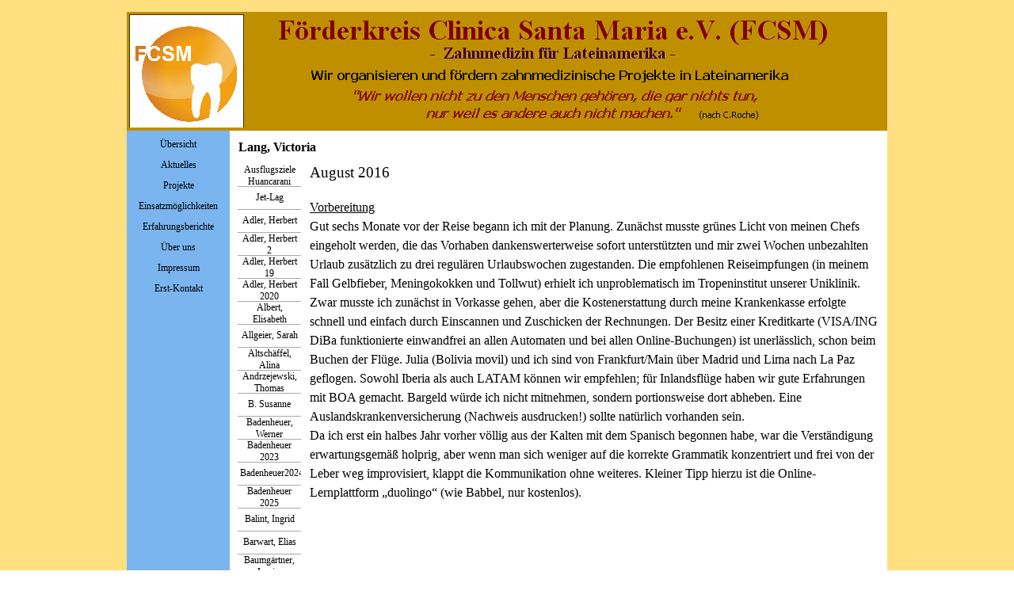

--- FILE ---
content_type: text/html
request_url: https://fcsm.org/lang,-victoria.html
body_size: 12463
content:
<!DOCTYPE html><!-- HTML5 -->
<html prefix="og: http://ogp.me/ns#" lang="de-DE" dir="ltr">
	<head>
		<title>Lang, Victoria - FCSM-WEB-Seite</title>
		<meta charset="utf-8" />
		<!--[if IE]><meta http-equiv="ImageToolbar" content="False" /><![endif]-->
		<meta name="author" content="Dr. E. Schlichtenhorst" />
		<meta name="generator" content="Incomedia WebSite X5 Evo 2020.3.8 - www.websitex5.com" />
		<meta name="viewport" content="width=960" />
		
		<link rel="stylesheet" href="style/reset.css?2020-3-8-1" media="screen,print" />
		<link rel="stylesheet" href="style/print.css?2020-3-8-1" media="print" />
		<link rel="stylesheet" href="style/style.css?2020-3-8-1" media="screen,print" />
		<link rel="stylesheet" href="style/template.css?2020-3-8-1" media="screen" />
		<link rel="stylesheet" href="pcss/lang,-victoria.css?2020-3-8-1-638980501895056065" media="screen,print" />
		<script src="res/jquery.js?2020-3-8-1"></script>
		<script src="res/x5engine.js?2020-3-8-1" data-files-version="2020-3-8-1"></script>
		<script>
			window.onload = function(){ checkBrowserCompatibility('Der von Ihnen verwendete Browser unterstützt nicht die die Funktionen, die für die Anzeige dieser Website benötigt werden.','Der von Ihnen verwendete Browser unterstützt möglicherweise nicht die die Funktionen, die für die Anzeige dieser Website benötigt werden.','[1]Browser aktualisieren[/1] oder [2]Vorgang fortsetzen[/2].','http://outdatedbrowser.com/'); };
			x5engine.utils.currentPagePath = 'lang,-victoria.html';
		</script>
		<link rel="icon" href="favicon.png?2020-3-8-1-638980501894899413" type="image/png" />
	</head>
	<body>
		<div id="imPageExtContainer">
			<div id="imPageIntContainer">
				<div id="imHeaderBg"></div>
				<div id="imFooterBg"></div>
				<div id="imPage">
					<header id="imHeader">
						<h1 class="imHidden">Lang, Victoria - FCSM-WEB-Seite</h1>
						<div id="imHeaderObjects"><div id="imHeader_imObjectImage_01_wrapper" class="template-object-wrapper"><div id="imHeader_imObjectImage_01"><div id="imHeader_imObjectImage_01_container"><img src="images/fcsm_logo.png" title="" alt="" />
</div></div></div><div id="imHeader_imObjectImage_02_wrapper" class="template-object-wrapper"><div id="imHeader_imObjectImage_02"><div id="imHeader_imObjectImage_02_container"><img src="images/DB48C3CC94FB3BAF23C74669D269038D.png" title="" alt="" />
</div></div></div><div id="imHeader_imObjectImage_03_wrapper" class="template-object-wrapper"><div id="imHeader_imObjectImage_03"><div id="imHeader_imObjectImage_03_container"><img src="images/D9B844479A13339C7AF52C726994622D.png" title="" alt="" />
</div></div></div><div id="imHeader_imObjectImage_04_wrapper" class="template-object-wrapper"><div id="imHeader_imObjectImage_04"><div id="imHeader_imObjectImage_04_container"><img src="images/36EC034A50ABC9E3C06B86FB48936CC7.png" title="" alt="" />
</div></div></div><div id="imHeader_imObjectImage_05_wrapper" class="template-object-wrapper"><div id="imHeader_imObjectImage_05"><div id="imHeader_imObjectImage_05_container"><img src="images/DE5A8D9F23C8119371BD9F858C0E1CC0.png" title="" alt="" />
</div></div></div><div id="imHeader_imObjectImage_06_wrapper" class="template-object-wrapper"><div id="imHeader_imObjectImage_06"><div id="imHeader_imObjectImage_06_container"><img src="images/6FF19D523335166B20F98677DF8C4FED.png" title="" alt="" />
</div></div></div><div id="imHeader_imObjectImage_07_wrapper" class="template-object-wrapper"><div id="imHeader_imObjectImage_07"><div id="imHeader_imObjectImage_07_container"><img src="images/D759884A0978BE96110E009353B86883.png" title="" alt="" />
</div></div></div><div id="imHeader_imMenuObject_08_wrapper" class="template-object-wrapper"><!-- UNSEARCHABLE --><div id="imHeader_imMenuObject_08"><div id="imHeader_imMenuObject_08_container"><div class="hamburger-button hamburger-component"><div><div><div class="hamburger-bar"></div><div class="hamburger-bar"></div><div class="hamburger-bar"></div></div></div></div><div class="hamburger-menu-background-container hamburger-component">
	<div class="hamburger-menu-background menu-mobile menu-mobile-animated hidden">
		<div class="hamburger-menu-close-button"><span>&times;</span></div>
	</div>
</div>
<ul class="menu-mobile-animated hidden">
	<li class="imMnMnFirst imPage" data-link-paths=",/index.html,/">
<div class="label-wrapper">
<div class="label-inner-wrapper">
		<a class="label" href="index.html">
Übersicht		</a>
</div>
</div>
	</li><li class="imMnMnMiddle imLevel"><div class="label-wrapper"><div class="label-inner-wrapper"><span class="label">Aktuelles</span></div></div><ul data-original-position="open-bottom" class="open-bottom" style="" >
	<li class="imMnMnFirst imPage" data-link-paths=",/aktuelle-nachrichten.html">
<div class="label-wrapper">
<div class="label-inner-wrapper">
		<a class="label" href="aktuelle-nachrichten.html">
aktuelle Nachrichten		</a>
</div>
</div>
	</li><li class="imMnMnMiddle imPage" data-link-paths=",/freie-voluntariate.html">
<div class="label-wrapper">
<div class="label-inner-wrapper">
		<a class="label" href="freie-voluntariate.html">
freie Voluntariate		</a>
</div>
</div>
	</li><li class="imMnMnMiddle imPage" data-link-paths=",/publikationen.html">
<div class="label-wrapper">
<div class="label-inner-wrapper">
		<a class="label" href="publikationen.html">
Publikationen		</a>
</div>
</div>
	</li><li class="imMnMnLast imPage" data-link-paths=",/aus-dem-postfach....html">
<div class="label-wrapper">
<div class="label-inner-wrapper">
		<a class="label" href="aus-dem-postfach....html">
aus dem Postfach...		</a>
</div>
</div>
	</li></ul></li><li class="imMnMnMiddle imLevel"><div class="label-wrapper"><div class="label-inner-wrapper"><span class="label">Projekte</span></div></div><ul data-original-position="open-bottom" class="open-bottom" style="" >
	<li class="imMnMnFirst imPage" data-link-paths=",/allgemein.html">
<div class="label-wrapper">
<div class="label-inner-wrapper">
		<a class="label" href="allgemein.html">
Allgemein		</a>
</div>
</div>
	</li><li class="imMnMnMiddle imPage" data-link-paths=",/bewerbung-.html">
<div class="label-wrapper">
<div class="label-inner-wrapper">
		<a class="label" href="bewerbung-.html">
Bewerbung?		</a>
</div>
</div>
	</li><li class="imMnMnMiddle imLevel"><div class="label-wrapper"><div class="label-inner-wrapper"><span class="label">Huancarani/BO</span></div></div><ul data-original-position="open-right" class="open-right" style="" >
	<li class="imMnMnFirst imPage" data-link-paths=",/consultorio.html">
<div class="label-wrapper">
<div class="label-inner-wrapper">
		<a class="label" href="consultorio.html">
Consultorio		</a>
</div>
</div>
	</li><li class="imMnMnMiddle imPage" data-link-paths=",/laboratorio-1.html">
<div class="label-wrapper">
<div class="label-inner-wrapper">
		<a class="label" href="laboratorio-1.html">
Laboratorio		</a>
</div>
</div>
	</li><li class="imMnMnMiddle imPage" data-link-paths=",/partnerschaft.html">
<div class="label-wrapper">
<div class="label-inner-wrapper">
		<a class="label" href="partnerschaft.html">
Partnerschaft		</a>
</div>
</div>
	</li><li class="imMnMnMiddle imPage" data-link-paths=",/unterkunft-1.html">
<div class="label-wrapper">
<div class="label-inner-wrapper">
		<a class="label" href="unterkunft-1.html">
Unterkunft		</a>
</div>
</div>
	</li><li class="imMnMnMiddle imPage" data-link-paths=",/wichtige-tipps.html">
<div class="label-wrapper">
<div class="label-inner-wrapper">
		<a class="label" href="wichtige-tipps.html">
Wichtige Tipps		</a>
</div>
</div>
	</li><li class="imMnMnMiddle imPage" data-link-paths=",/ausflugsziele.html">
<div class="label-wrapper">
<div class="label-inner-wrapper">
		<a class="label" href="ausflugsziele.html">
Ausflugsziele		</a>
</div>
</div>
	</li><li class="imMnMnMiddle imPage" data-link-paths=",/anreise-1.html">
<div class="label-wrapper">
<div class="label-inner-wrapper">
		<a class="label" href="anreise-1.html">
Anreise		</a>
</div>
</div>
	</li><li class="imMnMnMiddle imPage" data-link-paths=",/ueber-bolivia.html">
<div class="label-wrapper">
<div class="label-inner-wrapper">
		<a class="label" href="ueber-bolivia.html">
über Bolivia		</a>
</div>
</div>
	</li><li class="imMnMnMiddle imPage" data-link-paths=",/calendario-2024.html">
<div class="label-wrapper">
<div class="label-inner-wrapper">
		<a class="label" href="calendario-2024.html">
Calendario 2024		</a>
</div>
</div>
	</li><li class="imMnMnMiddle imPage" data-link-paths=",/calendario-2025.html">
<div class="label-wrapper">
<div class="label-inner-wrapper">
		<a class="label" href="calendario-2025.html">
Calendario 2025		</a>
</div>
</div>
	</li><li class="imMnMnLast imPage" data-link-paths=",/calendario-2026-.html">
<div class="label-wrapper">
<div class="label-inner-wrapper">
		<a class="label" href="calendario-2026-.html">
Calendario 2026 		</a>
</div>
</div>
	</li></ul></li><li class="imMnMnMiddle imLevel"><div class="label-wrapper"><div class="label-inner-wrapper"><span class="label">San Juan /Guatemala</span></div></div><ul data-original-position="open-right" class="open-right" style="" >
	<li class=" imPage" data-link-paths=",/das-projekt.html">
<div class="label-wrapper">
<div class="label-inner-wrapper">
		<a class="label" href="das-projekt.html">
Das Projekt		</a>
</div>
</div>
	</li></ul></li><li class="imMnMnMiddle imLevel"><div class="label-wrapper"><div class="label-inner-wrapper"><span class="label">Aguas Frias/EC</span></div></div><ul data-original-position="open-right" class="open-right" style="" >
	<li class=" imPage" data-link-paths=",/beschreibung.html">
<div class="label-wrapper">
<div class="label-inner-wrapper">
		<a class="label" href="beschreibung.html">
Beschreibung		</a>
</div>
</div>
	</li></ul></li><li class="imMnMnLast imLevel"><div class="label-wrapper"><div class="label-inner-wrapper"><span class="label">Diospi Suyana/Perú</span></div></div><ul data-original-position="open-right" class="open-right" style="" >
	<li class=" imPage" data-link-paths=",/beschreibung-1.html">
<div class="label-wrapper">
<div class="label-inner-wrapper">
		<a class="label" href="beschreibung-1.html">
Beschreibung		</a>
</div>
</div>
	</li></ul></li></ul></li><li class="imMnMnMiddle imLevel"><div class="label-wrapper"><div class="label-inner-wrapper"><span class="label">Einsatzmöglichkeiten</span></div></div><ul data-original-position="open-bottom" class="open-bottom" style="" >
	<li class="imMnMnFirst imPage" data-link-paths=",/fuer-zahnaerzte.html">
<div class="label-wrapper">
<div class="label-inner-wrapper">
		<a class="label" href="fuer-zahnaerzte.html">
für Zahnärzte		</a>
</div>
</div>
	</li><li class="imMnMnMiddle imPage" data-link-paths=",/zahntechniker.html">
<div class="label-wrapper">
<div class="label-inner-wrapper">
		<a class="label" href="zahntechniker.html">
Zahntechniker		</a>
</div>
</div>
	</li><li class="imMnMnMiddle imPage" data-link-paths=",/studierende.html">
<div class="label-wrapper">
<div class="label-inner-wrapper">
		<a class="label" href="studierende.html">
Studierende		</a>
</div>
</div>
	</li><li class="imMnMnLast imPage" data-link-paths=",/fuer-dh-s.html">
<div class="label-wrapper">
<div class="label-inner-wrapper">
		<a class="label" href="fuer-dh-s.html">
für DH´s		</a>
</div>
</div>
	</li></ul></li><li class="imMnMnMiddle imLevel"><div class="label-wrapper"><div class="label-inner-wrapper"><span class="label">Erfahrungsberichte</span></div></div><ul data-original-position="open-bottom" class="open-bottom" style="" >
	<li class=" imLevel"><div class="label-wrapper"><div class="label-inner-wrapper"><span class="label">aus Huancarani</span></div></div><ul data-original-position="open-right" class="open-right" style="" >
	<li class="imMnMnFirst imPage" data-link-paths=",/h.-alphabetisch.html">
<div class="label-wrapper">
<div class="label-inner-wrapper">
		<a class="label" href="h.-alphabetisch.html">
H. alphabetisch		</a>
</div>
</div>
	</li><li class="imMnMnLast imPage" data-link-paths=",/h.-chronologisch.html">
<div class="label-wrapper">
<div class="label-inner-wrapper">
		<a class="label" href="h.-chronologisch.html">
H. chronologisch		</a>
</div>
</div>
	</li></ul></li></ul></li><li class="imMnMnMiddle imLevel"><div class="label-wrapper"><div class="label-inner-wrapper"><span class="label">Über uns</span></div></div><ul data-original-position="open-bottom" class="open-bottom" style="" >
	<li class="imMnMnFirst imLevel"><div class="label-wrapper"><div class="label-inner-wrapper"><span class="label">Der Förderkreis</span></div></div><ul data-original-position="open-right" class="open-right" style="" >
	<li class="imMnMnFirst imPage" data-link-paths=",/historie.html">
<div class="label-wrapper">
<div class="label-inner-wrapper">
		<a class="label" href="historie.html">
Historie		</a>
</div>
</div>
	</li><li class="imMnMnMiddle imPage" data-link-paths=",/handlungsphilosophie.html">
<div class="label-wrapper">
<div class="label-inner-wrapper">
		<a class="label" href="handlungsphilosophie.html">
Handlungsphilosophie		</a>
</div>
</div>
	</li><li class="imMnMnMiddle imPage" data-link-paths=",/warum-mitgliedschaft-.html">
<div class="label-wrapper">
<div class="label-inner-wrapper">
		<a class="label" href="warum-mitgliedschaft-.html">
Warum Mitgliedschaft?		</a>
</div>
</div>
	</li><li class="imMnMnMiddle imPage" data-link-paths=",/vorstand.html">
<div class="label-wrapper">
<div class="label-inner-wrapper">
		<a class="label" href="vorstand.html">
Vorstand		</a>
</div>
</div>
	</li><li class="imMnMnMiddle imPage" data-link-paths=",/geschaeftsstelle.html">
<div class="label-wrapper">
<div class="label-inner-wrapper">
		<a class="label" href="geschaeftsstelle.html">
Geschäftsstelle		</a>
</div>
</div>
	</li><li class="imMnMnMiddle imPage" data-link-paths=",/satzung.html">
<div class="label-wrapper">
<div class="label-inner-wrapper">
		<a class="label" href="satzung.html">
Satzung		</a>
</div>
</div>
	</li><li class="imMnMnMiddle imPage" data-link-paths=",/beitragsordnung.html">
<div class="label-wrapper">
<div class="label-inner-wrapper">
		<a class="label" href="beitragsordnung.html">
Beitragsordnung		</a>
</div>
</div>
	</li><li class="imMnMnLast imPage" data-link-paths=",/spendenmoeglichkeiten.html">
<div class="label-wrapper">
<div class="label-inner-wrapper">
		<a class="label" href="spendenmoeglichkeiten.html">
Spendenmöglichkeiten		</a>
</div>
</div>
	</li></ul></li><li class="imMnMnMiddle imLevel"><div class="label-wrapper"><div class="label-inner-wrapper"><span class="label">Zahnarzt-Spanisch</span></div></div><ul data-original-position="open-right" class="open-right" style="" >
	<li class=" imPage" data-link-paths=",/spanisch-am-behandlungsstuhl.html">
<div class="label-wrapper">
<div class="label-inner-wrapper">
		<a class="label" href="spanisch-am-behandlungsstuhl.html">
Spanisch am Behandlungsstuhl		</a>
</div>
</div>
	</li></ul></li><li class="imMnMnLast imLevel"><div class="label-wrapper"><div class="label-inner-wrapper"><span class="label">Sponsoren, Links</span></div></div><ul data-original-position="open-right" class="open-right" style="" >
	<li class=" imPage" data-link-paths="|/sponsoren,-links.html">
<div class="label-wrapper">
<div class="label-inner-wrapper">
		<a class="label" href="sponsoren,-links.html">
Sponsoren, Links		</a>
</div>
</div>
	</li></ul></li></ul></li><li class="imMnMnMiddle imLevel"><div class="label-wrapper"><div class="label-inner-wrapper"><span class="label">Impressum</span></div></div><ul data-original-position="open-bottom" class="open-bottom" style="" >
	<li class=" imPage" data-link-paths=",/impressum.html">
<div class="label-wrapper">
<div class="label-inner-wrapper">
		<a class="label" href="impressum.html">
Impressum		</a>
</div>
</div>
	</li></ul></li><li class="imMnMnLast imLevel"><div class="label-wrapper"><div class="label-inner-wrapper"><span class="label">Erst-Kontakt</span></div></div><ul data-original-position="open-bottom" class="open-bottom" style="" >
	<li class=" imPage" data-link-paths=",/erstkontakt.html">
<div class="label-wrapper">
<div class="label-inner-wrapper">
		<a class="label" href="erstkontakt.html">
Erstkontakt		</a>
</div>
</div>
	</li></ul></li></ul></div></div><!-- UNSEARCHABLE END --><script>
var imHeader_imMenuObject_08_settings = {
	'menuId': 'imHeader_imMenuObject_08',
	'responsiveMenuEffect': 'slide',
	'animationDuration': 1000,
}
x5engine.boot.push(function(){x5engine.initMenu(imHeader_imMenuObject_08_settings)});
$(function () {$('#imHeader_imMenuObject_08_container ul li').not('.imMnMnSeparator').each(function () {    var $this = $(this), timeout = 0;    $this.on('mouseenter', function () {        if($(this).parents('#imHeader_imMenuObject_08_container-menu-opened').length > 0) return;         clearTimeout(timeout);        setTimeout(function () { $this.children('ul, .multiple-column').stop(false, false).fadeIn(); }, 250);    }).on('mouseleave', function () {        if($(this).parents('#imHeader_imMenuObject_08_container-menu-opened').length > 0) return;         timeout = setTimeout(function () { $this.children('ul, .multiple-column').stop(false, false).fadeOut(); }, 250);    });});});

</script>
</div></div>
					</header>
					<div id="imStickyBarContainer">
						<div id="imStickyBarGraphics"></div>
						<div id="imStickyBar">
							<div id="imStickyBarObjects"></div>
						</div>
					</div>
					<a class="imHidden" href="#imGoToCont" title="Überspringen Sie das Hauptmenü">Direkt zum Seiteninhalt</a>
					<div id="imSideBar">
						<div id="imSideBarObjects"><div id="imSideBar_imMenuObject_01_wrapper" class="template-object-wrapper"><!-- UNSEARCHABLE --><div id="imSideBar_imMenuObject_01"><div id="imSideBar_imMenuObject_01_container"><div class="hamburger-button hamburger-component"><div><div><div class="hamburger-bar"></div><div class="hamburger-bar"></div><div class="hamburger-bar"></div></div></div></div><div class="hamburger-menu-background-container hamburger-component">
	<div class="hamburger-menu-background menu-mobile menu-mobile-animated hidden">
		<div class="hamburger-menu-close-button"><span>&times;</span></div>
	</div>
</div>
<ul class="menu-mobile-animated hidden">
	<li class="imMnMnFirst imPage" data-link-paths=",/index.html,/">
<div class="label-wrapper">
<div class="label-inner-wrapper">
		<a class="label" href="index.html">
Übersicht		</a>
</div>
</div>
	</li><li class="imMnMnMiddle imLevel"><div class="label-wrapper"><div class="label-inner-wrapper"><span class="label">Aktuelles</span></div></div><ul data-original-position="open-right" class="open-right" style="" >
	<li class="imMnMnFirst imPage" data-link-paths=",/aktuelle-nachrichten.html">
<div class="label-wrapper">
<div class="label-inner-wrapper">
		<a class="label" href="aktuelle-nachrichten.html">
aktuelle Nachrichten		</a>
</div>
</div>
	</li><li class="imMnMnMiddle imPage" data-link-paths=",/freie-voluntariate.html">
<div class="label-wrapper">
<div class="label-inner-wrapper">
		<a class="label" href="freie-voluntariate.html">
freie Voluntariate		</a>
</div>
</div>
	</li><li class="imMnMnMiddle imPage" data-link-paths=",/publikationen.html">
<div class="label-wrapper">
<div class="label-inner-wrapper">
		<a class="label" href="publikationen.html">
Publikationen		</a>
</div>
</div>
	</li><li class="imMnMnLast imPage" data-link-paths=",/aus-dem-postfach....html">
<div class="label-wrapper">
<div class="label-inner-wrapper">
		<a class="label" href="aus-dem-postfach....html">
aus dem Postfach...		</a>
</div>
</div>
	</li></ul></li><li class="imMnMnMiddle imLevel"><div class="label-wrapper"><div class="label-inner-wrapper"><span class="label">Projekte</span></div></div><ul data-original-position="open-right" class="open-right" style="" >
	<li class="imMnMnFirst imPage" data-link-paths=",/allgemein.html">
<div class="label-wrapper">
<div class="label-inner-wrapper">
		<a class="label" href="allgemein.html">
Allgemein		</a>
</div>
</div>
	</li><li class="imMnMnMiddle imPage" data-link-paths=",/bewerbung-.html">
<div class="label-wrapper">
<div class="label-inner-wrapper">
		<a class="label" href="bewerbung-.html">
Bewerbung?		</a>
</div>
</div>
	</li><li class="imMnMnMiddle imLevel"><div class="label-wrapper"><div class="label-inner-wrapper"><span class="label">Huancarani/BO</span></div></div><ul data-original-position="open-right" class="open-right" style="" >
	<li class="imMnMnFirst imPage" data-link-paths=",/consultorio.html">
<div class="label-wrapper">
<div class="label-inner-wrapper">
		<a class="label" href="consultorio.html">
Consultorio		</a>
</div>
</div>
	</li><li class="imMnMnMiddle imPage" data-link-paths=",/laboratorio-1.html">
<div class="label-wrapper">
<div class="label-inner-wrapper">
		<a class="label" href="laboratorio-1.html">
Laboratorio		</a>
</div>
</div>
	</li><li class="imMnMnMiddle imPage" data-link-paths=",/partnerschaft.html">
<div class="label-wrapper">
<div class="label-inner-wrapper">
		<a class="label" href="partnerschaft.html">
Partnerschaft		</a>
</div>
</div>
	</li><li class="imMnMnMiddle imPage" data-link-paths=",/unterkunft-1.html">
<div class="label-wrapper">
<div class="label-inner-wrapper">
		<a class="label" href="unterkunft-1.html">
Unterkunft		</a>
</div>
</div>
	</li><li class="imMnMnMiddle imPage" data-link-paths=",/wichtige-tipps.html">
<div class="label-wrapper">
<div class="label-inner-wrapper">
		<a class="label" href="wichtige-tipps.html">
Wichtige Tipps		</a>
</div>
</div>
	</li><li class="imMnMnMiddle imPage" data-link-paths=",/ausflugsziele.html">
<div class="label-wrapper">
<div class="label-inner-wrapper">
		<a class="label" href="ausflugsziele.html">
Ausflugsziele		</a>
</div>
</div>
	</li><li class="imMnMnMiddle imPage" data-link-paths=",/anreise-1.html">
<div class="label-wrapper">
<div class="label-inner-wrapper">
		<a class="label" href="anreise-1.html">
Anreise		</a>
</div>
</div>
	</li><li class="imMnMnMiddle imPage" data-link-paths=",/ueber-bolivia.html">
<div class="label-wrapper">
<div class="label-inner-wrapper">
		<a class="label" href="ueber-bolivia.html">
über Bolivia		</a>
</div>
</div>
	</li><li class="imMnMnMiddle imPage" data-link-paths=",/calendario-2024.html">
<div class="label-wrapper">
<div class="label-inner-wrapper">
		<a class="label" href="calendario-2024.html">
Calendario 2024		</a>
</div>
</div>
	</li><li class="imMnMnMiddle imPage" data-link-paths=",/calendario-2025.html">
<div class="label-wrapper">
<div class="label-inner-wrapper">
		<a class="label" href="calendario-2025.html">
Calendario 2025		</a>
</div>
</div>
	</li><li class="imMnMnLast imPage" data-link-paths=",/calendario-2026-.html">
<div class="label-wrapper">
<div class="label-inner-wrapper">
		<a class="label" href="calendario-2026-.html">
Calendario 2026 		</a>
</div>
</div>
	</li></ul></li><li class="imMnMnMiddle imLevel"><div class="label-wrapper"><div class="label-inner-wrapper"><span class="label">San Juan /Guatemala</span></div></div><ul data-original-position="open-right" class="open-right" style="" >
	<li class=" imPage" data-link-paths=",/das-projekt.html">
<div class="label-wrapper">
<div class="label-inner-wrapper">
		<a class="label" href="das-projekt.html">
Das Projekt		</a>
</div>
</div>
	</li></ul></li><li class="imMnMnMiddle imLevel"><div class="label-wrapper"><div class="label-inner-wrapper"><span class="label">Aguas Frias/EC</span></div></div><ul data-original-position="open-right" class="open-right" style="" >
	<li class=" imPage" data-link-paths=",/beschreibung.html">
<div class="label-wrapper">
<div class="label-inner-wrapper">
		<a class="label" href="beschreibung.html">
Beschreibung		</a>
</div>
</div>
	</li></ul></li><li class="imMnMnLast imLevel"><div class="label-wrapper"><div class="label-inner-wrapper"><span class="label">Diospi Suyana/Perú</span></div></div><ul data-original-position="open-right" class="open-right" style="" >
	<li class=" imPage" data-link-paths=",/beschreibung-1.html">
<div class="label-wrapper">
<div class="label-inner-wrapper">
		<a class="label" href="beschreibung-1.html">
Beschreibung		</a>
</div>
</div>
	</li></ul></li></ul></li><li class="imMnMnMiddle imLevel"><div class="label-wrapper"><div class="label-inner-wrapper"><span class="label">Einsatzmöglichkeiten</span></div></div><ul data-original-position="open-right" class="open-right" style="" >
	<li class="imMnMnFirst imPage" data-link-paths=",/fuer-zahnaerzte.html">
<div class="label-wrapper">
<div class="label-inner-wrapper">
		<a class="label" href="fuer-zahnaerzte.html">
für Zahnärzte		</a>
</div>
</div>
	</li><li class="imMnMnMiddle imPage" data-link-paths=",/zahntechniker.html">
<div class="label-wrapper">
<div class="label-inner-wrapper">
		<a class="label" href="zahntechniker.html">
Zahntechniker		</a>
</div>
</div>
	</li><li class="imMnMnMiddle imPage" data-link-paths=",/studierende.html">
<div class="label-wrapper">
<div class="label-inner-wrapper">
		<a class="label" href="studierende.html">
Studierende		</a>
</div>
</div>
	</li><li class="imMnMnLast imPage" data-link-paths=",/fuer-dh-s.html">
<div class="label-wrapper">
<div class="label-inner-wrapper">
		<a class="label" href="fuer-dh-s.html">
für DH´s		</a>
</div>
</div>
	</li></ul></li><li class="imMnMnMiddle imLevel"><div class="label-wrapper"><div class="label-inner-wrapper"><span class="label">Erfahrungsberichte</span></div></div><ul data-original-position="open-right" class="open-right" style="" >
	<li class=" imLevel"><div class="label-wrapper"><div class="label-inner-wrapper"><span class="label">aus Huancarani</span></div></div><ul data-original-position="open-right" class="open-right" style="" >
	<li class="imMnMnFirst imPage" data-link-paths=",/h.-alphabetisch.html">
<div class="label-wrapper">
<div class="label-inner-wrapper">
		<a class="label" href="h.-alphabetisch.html">
H. alphabetisch		</a>
</div>
</div>
	</li><li class="imMnMnLast imPage" data-link-paths=",/h.-chronologisch.html">
<div class="label-wrapper">
<div class="label-inner-wrapper">
		<a class="label" href="h.-chronologisch.html">
H. chronologisch		</a>
</div>
</div>
	</li></ul></li></ul></li><li class="imMnMnMiddle imLevel"><div class="label-wrapper"><div class="label-inner-wrapper"><span class="label">Über uns</span></div></div><ul data-original-position="open-right" class="open-right" style="" >
	<li class="imMnMnFirst imLevel"><div class="label-wrapper"><div class="label-inner-wrapper"><span class="label">Der Förderkreis</span></div></div><ul data-original-position="open-right" class="open-right" style="" >
	<li class="imMnMnFirst imPage" data-link-paths=",/historie.html">
<div class="label-wrapper">
<div class="label-inner-wrapper">
		<a class="label" href="historie.html">
Historie		</a>
</div>
</div>
	</li><li class="imMnMnMiddle imPage" data-link-paths=",/handlungsphilosophie.html">
<div class="label-wrapper">
<div class="label-inner-wrapper">
		<a class="label" href="handlungsphilosophie.html">
Handlungsphilosophie		</a>
</div>
</div>
	</li><li class="imMnMnMiddle imPage" data-link-paths=",/warum-mitgliedschaft-.html">
<div class="label-wrapper">
<div class="label-inner-wrapper">
		<a class="label" href="warum-mitgliedschaft-.html">
Warum Mitgliedschaft?		</a>
</div>
</div>
	</li><li class="imMnMnMiddle imPage" data-link-paths=",/vorstand.html">
<div class="label-wrapper">
<div class="label-inner-wrapper">
		<a class="label" href="vorstand.html">
Vorstand		</a>
</div>
</div>
	</li><li class="imMnMnMiddle imPage" data-link-paths=",/geschaeftsstelle.html">
<div class="label-wrapper">
<div class="label-inner-wrapper">
		<a class="label" href="geschaeftsstelle.html">
Geschäftsstelle		</a>
</div>
</div>
	</li><li class="imMnMnMiddle imPage" data-link-paths=",/satzung.html">
<div class="label-wrapper">
<div class="label-inner-wrapper">
		<a class="label" href="satzung.html">
Satzung		</a>
</div>
</div>
	</li><li class="imMnMnMiddle imPage" data-link-paths=",/beitragsordnung.html">
<div class="label-wrapper">
<div class="label-inner-wrapper">
		<a class="label" href="beitragsordnung.html">
Beitragsordnung		</a>
</div>
</div>
	</li><li class="imMnMnLast imPage" data-link-paths=",/spendenmoeglichkeiten.html">
<div class="label-wrapper">
<div class="label-inner-wrapper">
		<a class="label" href="spendenmoeglichkeiten.html">
Spendenmöglichkeiten		</a>
</div>
</div>
	</li></ul></li><li class="imMnMnMiddle imLevel"><div class="label-wrapper"><div class="label-inner-wrapper"><span class="label">Zahnarzt-Spanisch</span></div></div><ul data-original-position="open-right" class="open-right" style="" >
	<li class=" imPage" data-link-paths=",/spanisch-am-behandlungsstuhl.html">
<div class="label-wrapper">
<div class="label-inner-wrapper">
		<a class="label" href="spanisch-am-behandlungsstuhl.html">
Spanisch am Behandlungsstuhl		</a>
</div>
</div>
	</li></ul></li><li class="imMnMnLast imLevel"><div class="label-wrapper"><div class="label-inner-wrapper"><span class="label">Sponsoren, Links</span></div></div><ul data-original-position="open-right" class="open-right" style="" >
	<li class=" imPage" data-link-paths="|/sponsoren,-links.html">
<div class="label-wrapper">
<div class="label-inner-wrapper">
		<a class="label" href="sponsoren,-links.html">
Sponsoren, Links		</a>
</div>
</div>
	</li></ul></li></ul></li><li class="imMnMnMiddle imLevel"><div class="label-wrapper"><div class="label-inner-wrapper"><span class="label">Impressum</span></div></div><ul data-original-position="open-right" class="open-right" style="" >
	<li class=" imPage" data-link-paths=",/impressum.html">
<div class="label-wrapper">
<div class="label-inner-wrapper">
		<a class="label" href="impressum.html">
Impressum		</a>
</div>
</div>
	</li></ul></li><li class="imMnMnLast imLevel"><div class="label-wrapper"><div class="label-inner-wrapper"><span class="label">Erst-Kontakt</span></div></div><ul data-original-position="open-right" class="open-right" style="" >
	<li class=" imPage" data-link-paths=",/erstkontakt.html">
<div class="label-wrapper">
<div class="label-inner-wrapper">
		<a class="label" href="erstkontakt.html">
Erstkontakt		</a>
</div>
</div>
	</li></ul></li></ul></div></div><!-- UNSEARCHABLE END --><script>
var imSideBar_imMenuObject_01_settings = {
	'menuId': 'imSideBar_imMenuObject_01',
	'responsiveMenuEffect': 'slide',
	'animationDuration': 1000,
}
x5engine.boot.push(function(){x5engine.initMenu(imSideBar_imMenuObject_01_settings)});
$(function () {$('#imSideBar_imMenuObject_01_container ul li').not('.imMnMnSeparator').each(function () {    var $this = $(this), timeout = 0;    $this.on('mouseenter', function () {        if($(this).parents('#imSideBar_imMenuObject_01_container-menu-opened').length > 0) return;         clearTimeout(timeout);        setTimeout(function () { $this.children('ul, .multiple-column').stop(false, false).fadeIn(); }, 250);    }).on('mouseleave', function () {        if($(this).parents('#imSideBar_imMenuObject_01_container-menu-opened').length > 0) return;         timeout = setTimeout(function () { $this.children('ul, .multiple-column').stop(false, false).fadeOut(); }, 250);    });});});

</script>
</div></div>
					</div>
					<div id="imContentGraphics"></div>
					<main id="imContent">
						<a id="imGoToCont"></a>
						<header>
							<h2 id="imPgTitle">Lang, Victoria</h2>
							<div id="imBreadcrumb">Erfahrungsberichte &gt; Archiv</div>
						</header>
						<div id="imPageRow_1" class="imPageRow">
						
						</div>
						<div id="imCell_7" class="" > <div id="imCellStyleGraphics_7"></div><div id="imCellStyleBorders_7"></div><!-- UNSEARCHABLE --><div id="imMenuObject_234_07"><div id="imMenuObject_234_07_container"><div class="hamburger-button hamburger-component"><div><div><div class="hamburger-bar"></div><div class="hamburger-bar"></div><div class="hamburger-bar"></div></div></div></div><div class="hamburger-menu-background-container hamburger-component">
							<div class="hamburger-menu-background menu-mobile menu-mobile-animated hidden">
								<div class="hamburger-menu-close-button"><span>&times;</span></div>
							</div>
						</div>
						<ul class="menu-mobile-animated hidden">
							<li class="imMnMnFirst imPage" data-link-paths=",/ausflugsziele-huancarani.html">
						<div class="label-wrapper">
						<div class="label-inner-wrapper">
								<a class="label" href="ausflugsziele-huancarani.html">
						Ausflugsziele Huancarani		</a>
						</div>
						</div>
							</li><li class="imMnMnMiddle imPage" data-link-paths=",/jet-lag.html">
						<div class="label-wrapper">
						<div class="label-inner-wrapper">
								<a class="label" href="jet-lag.html">
						Jet-Lag		</a>
						</div>
						</div>
							</li><li class="imMnMnMiddle imPage" data-link-paths="|/adler,-herbert.html">
						<div class="label-wrapper">
						<div class="label-inner-wrapper">
								<a class="label" href="adler,-herbert.html">
						Adler, Herbert		</a>
						</div>
						</div>
							</li><li class="imMnMnMiddle imPage" data-link-paths="|/adler,-herbert-2.html">
						<div class="label-wrapper">
						<div class="label-inner-wrapper">
								<a class="label" href="adler,-herbert-2.html">
						Adler, Herbert 2		</a>
						</div>
						</div>
							</li><li class="imMnMnMiddle imPage" data-link-paths="|/adler,-herbert-19.html">
						<div class="label-wrapper">
						<div class="label-inner-wrapper">
								<a class="label" href="adler,-herbert-19.html">
						Adler, Herbert 19		</a>
						</div>
						</div>
							</li><li class="imMnMnMiddle imPage" data-link-paths="|/adler,-herbert-2020.html">
						<div class="label-wrapper">
						<div class="label-inner-wrapper">
								<a class="label" href="adler,-herbert-2020.html">
						Adler, Herbert 2020		</a>
						</div>
						</div>
							</li><li class="imMnMnMiddle imPage" data-link-paths="|/albert,-elisabeth.html">
						<div class="label-wrapper">
						<div class="label-inner-wrapper">
								<a class="label" href="albert,-elisabeth.html">
						Albert, Elisabeth		</a>
						</div>
						</div>
							</li><li class="imMnMnMiddle imPage" data-link-paths="|/allgeier,-sarah.html">
						<div class="label-wrapper">
						<div class="label-inner-wrapper">
								<a class="label" href="allgeier,-sarah.html">
						Allgeier, Sarah		</a>
						</div>
						</div>
							</li><li class="imMnMnMiddle imPage" data-link-paths="|/altschaeffel,-alina.html">
						<div class="label-wrapper">
						<div class="label-inner-wrapper">
								<a class="label" href="altschaeffel,-alina.html">
						Altschäffel, Alina		</a>
						</div>
						</div>
							</li><li class="imMnMnMiddle imPage" data-link-paths="|/andrzejewski,-thomas.html">
						<div class="label-wrapper">
						<div class="label-inner-wrapper">
								<a class="label" href="andrzejewski,-thomas.html">
						Andrzejewski, Thomas		</a>
						</div>
						</div>
							</li><li class="imMnMnMiddle imPage" data-link-paths=",/b.-susanne.html">
						<div class="label-wrapper">
						<div class="label-inner-wrapper">
								<a class="label" href="b.-susanne.html">
						B. Susanne		</a>
						</div>
						</div>
							</li><li class="imMnMnMiddle imPage" data-link-paths="|/badenheuer,-werner.html">
						<div class="label-wrapper">
						<div class="label-inner-wrapper">
								<a class="label" href="badenheuer,-werner.html">
						Badenheuer, Werner		</a>
						</div>
						</div>
							</li><li class="imMnMnMiddle imPage" data-link-paths=",/badenheuer-2023.html">
						<div class="label-wrapper">
						<div class="label-inner-wrapper">
								<a class="label" href="badenheuer-2023.html">
						Badenheuer 2023		</a>
						</div>
						</div>
							</li><li class="imMnMnMiddle imPage" data-link-paths=",/badenheuer2024.html">
						<div class="label-wrapper">
						<div class="label-inner-wrapper">
								<a class="label" href="badenheuer2024.html">
						Badenheuer2024		</a>
						</div>
						</div>
							</li><li class="imMnMnMiddle imPage" data-link-paths=",/badenheuer-2025.html">
						<div class="label-wrapper">
						<div class="label-inner-wrapper">
								<a class="label" href="badenheuer-2025.html">
						Badenheuer 2025		</a>
						</div>
						</div>
							</li><li class="imMnMnMiddle imPage" data-link-paths="|/balint,-ingrid.html">
						<div class="label-wrapper">
						<div class="label-inner-wrapper">
								<a class="label" href="balint,-ingrid.html">
						Balint, Ingrid		</a>
						</div>
						</div>
							</li><li class="imMnMnMiddle imPage" data-link-paths="|/barwart,-elias.html">
						<div class="label-wrapper">
						<div class="label-inner-wrapper">
								<a class="label" href="barwart,-elias.html">
						Barwart, Elias		</a>
						</div>
						</div>
							</li><li class="imMnMnMiddle imPage" data-link-paths="|/baumgaertner,-jessica.html">
						<div class="label-wrapper">
						<div class="label-inner-wrapper">
								<a class="label" href="baumgaertner,-jessica.html">
						Baumgärtner, Jessica		</a>
						</div>
						</div>
							</li><li class="imMnMnMiddle imPage" data-link-paths="|/behrends,-tessa.html">
						<div class="label-wrapper">
						<div class="label-inner-wrapper">
								<a class="label" href="behrends,-tessa.html">
						Behrends, Tessa		</a>
						</div>
						</div>
							</li><li class="imMnMnMiddle imPage" data-link-paths="|/bensel,-tobias.html">
						<div class="label-wrapper">
						<div class="label-inner-wrapper">
								<a class="label" href="bensel,-tobias.html">
						Bensel, Tobias		</a>
						</div>
						</div>
							</li><li class="imMnMnMiddle imPage" data-link-paths="|/becker,-kai.html">
						<div class="label-wrapper">
						<div class="label-inner-wrapper">
								<a class="label" href="becker,-kai.html">
						Becker, Kai		</a>
						</div>
						</div>
							</li><li class="imMnMnMiddle imPage" data-link-paths="|/beckmann,-pablo.html">
						<div class="label-wrapper">
						<div class="label-inner-wrapper">
								<a class="label" href="beckmann,-pablo.html">
						Beckmann, Pablo		</a>
						</div>
						</div>
							</li><li class="imMnMnMiddle imPage" data-link-paths="|/behr,-andrea.html">
						<div class="label-wrapper">
						<div class="label-inner-wrapper">
								<a class="label" href="behr,-andrea.html">
						Behr, Andrea		</a>
						</div>
						</div>
							</li><li class="imMnMnMiddle imPage" data-link-paths="|/behr,-andrea-bm.html">
						<div class="label-wrapper">
						<div class="label-inner-wrapper">
								<a class="label" href="behr,-andrea-bm.html">
						Behr, Andrea Bm		</a>
						</div>
						</div>
							</li><li class="imMnMnMiddle imPage" data-link-paths=",/behr-trojanski-2025.html">
						<div class="label-wrapper">
						<div class="label-inner-wrapper">
								<a class="label" href="behr-trojanski-2025.html">
						Behr Trojanski 2025		</a>
						</div>
						</div>
							</li><li class="imMnMnMiddle imPage" data-link-paths="|/besler,-franziska.html">
						<div class="label-wrapper">
						<div class="label-inner-wrapper">
								<a class="label" href="besler,-franziska.html">
						Besler, Franziska		</a>
						</div>
						</div>
							</li><li class="imMnMnMiddle imPage" data-link-paths="|/bilinsky,-viktor.html">
						<div class="label-wrapper">
						<div class="label-inner-wrapper">
								<a class="label" href="bilinsky,-viktor.html">
						Bilinsky, Viktor		</a>
						</div>
						</div>
							</li><li class="imMnMnMiddle imPage" data-link-paths="|/bitter,-maximiliane.html">
						<div class="label-wrapper">
						<div class="label-inner-wrapper">
								<a class="label" href="bitter,-maximiliane.html">
						Bitter, Maximiliane		</a>
						</div>
						</div>
							</li><li class="imMnMnMiddle imPage" data-link-paths=",/b.-johanna.html">
						<div class="label-wrapper">
						<div class="label-inner-wrapper">
								<a class="label" href="b.-johanna.html">
						B. Johanna		</a>
						</div>
						</div>
							</li><li class="imMnMnMiddle imPage" data-link-paths="|/bluemich,-laura.html">
						<div class="label-wrapper">
						<div class="label-inner-wrapper">
								<a class="label" href="bluemich,-laura.html">
						Blümich, Laura		</a>
						</div>
						</div>
							</li><li class="imMnMnMiddle imPage" data-link-paths="|/bongers,-insa.html">
						<div class="label-wrapper">
						<div class="label-inner-wrapper">
								<a class="label" href="bongers,-insa.html">
						Bongers, Insa		</a>
						</div>
						</div>
							</li><li class="imMnMnMiddle imPage" data-link-paths="|/brandes,-dieter.html">
						<div class="label-wrapper">
						<div class="label-inner-wrapper">
								<a class="label" href="brandes,-dieter.html">
						Brandes, Dieter		</a>
						</div>
						</div>
							</li><li class="imMnMnMiddle imPage" data-link-paths="|/brandes,-dieter-2.html">
						<div class="label-wrapper">
						<div class="label-inner-wrapper">
								<a class="label" href="brandes,-dieter-2.html">
						Brandes, Dieter 2		</a>
						</div>
						</div>
							</li><li class="imMnMnMiddle imPage" data-link-paths="|/bregulla,-jana.html">
						<div class="label-wrapper">
						<div class="label-inner-wrapper">
								<a class="label" href="bregulla,-jana.html">
						Bregulla, Jana		</a>
						</div>
						</div>
							</li><li class="imMnMnMiddle imPage" data-link-paths="|/brinkmann,-doris.html">
						<div class="label-wrapper">
						<div class="label-inner-wrapper">
								<a class="label" href="brinkmann,-doris.html">
						Brinkmann, Doris		</a>
						</div>
						</div>
							</li><li class="imMnMnMiddle imPage" data-link-paths="|/broessel,-sophie.html">
						<div class="label-wrapper">
						<div class="label-inner-wrapper">
								<a class="label" href="broessel,-sophie.html">
						Brössel, Sophie		</a>
						</div>
						</div>
							</li><li class="imMnMnMiddle imPage" data-link-paths="|/bruntraeger,-sarah.html">
						<div class="label-wrapper">
						<div class="label-inner-wrapper">
								<a class="label" href="bruntraeger,-sarah.html">
						Brunträger, Sarah		</a>
						</div>
						</div>
							</li><li class="imMnMnMiddle imPage" data-link-paths="|/bruntraeger,-sarah-2.html">
						<div class="label-wrapper">
						<div class="label-inner-wrapper">
								<a class="label" href="bruntraeger,-sarah-2.html">
						Brunträger, Sarah 2		</a>
						</div>
						</div>
							</li><li class="imMnMnMiddle imPage" data-link-paths="|/bruntraeger,-sarah-3.html">
						<div class="label-wrapper">
						<div class="label-inner-wrapper">
								<a class="label" href="bruntraeger,-sarah-3.html">
						Brunträger, Sarah 3		</a>
						</div>
						</div>
							</li><li class="imMnMnMiddle imPage" data-link-paths="|/bublitz,-hanna.html">
						<div class="label-wrapper">
						<div class="label-inner-wrapper">
								<a class="label" href="bublitz,-hanna.html">
						Bublitz, Hanna		</a>
						</div>
						</div>
							</li><li class="imMnMnMiddle imPage" data-link-paths=",/buchhardt-jeanette.html">
						<div class="label-wrapper">
						<div class="label-inner-wrapper">
								<a class="label" href="buchhardt-jeanette.html">
						Buchhardt Jeanette		</a>
						</div>
						</div>
							</li><li class="imMnMnMiddle imPage" data-link-paths="|/buchloh,-susanne.html">
						<div class="label-wrapper">
						<div class="label-inner-wrapper">
								<a class="label" href="buchloh,-susanne.html">
						Buchloh, Susanne		</a>
						</div>
						</div>
							</li><li class="imMnMnMiddle imPage" data-link-paths="|/buechner,-franziskus.html">
						<div class="label-wrapper">
						<div class="label-inner-wrapper">
								<a class="label" href="buechner,-franziskus.html">
						Büchner, Franziskus		</a>
						</div>
						</div>
							</li><li class="imMnMnMiddle imPage" data-link-paths="|/buttiens,-laura.html">
						<div class="label-wrapper">
						<div class="label-inner-wrapper">
								<a class="label" href="buttiens,-laura.html">
						Buttiens, Laura		</a>
						</div>
						</div>
							</li><li class="imMnMnMiddle imPage" data-link-paths="|/carlitz,-anna.html">
						<div class="label-wrapper">
						<div class="label-inner-wrapper">
								<a class="label" href="carlitz,-anna.html">
						Carlitz, Anna		</a>
						</div>
						</div>
							</li><li class="imMnMnMiddle imPage" data-link-paths="|/carlitz,-sarah.html">
						<div class="label-wrapper">
						<div class="label-inner-wrapper">
								<a class="label" href="carlitz,-sarah.html">
						Carlitz, Sarah		</a>
						</div>
						</div>
							</li><li class="imMnMnMiddle imPage" data-link-paths=",/charlotte---hannah.html">
						<div class="label-wrapper">
						<div class="label-inner-wrapper">
								<a class="label" href="charlotte---hannah.html">
						Charlotte + Hannah		</a>
						</div>
						</div>
							</li><li class="imMnMnMiddle imPage" data-link-paths="|/dekena,-jana.html">
						<div class="label-wrapper">
						<div class="label-inner-wrapper">
								<a class="label" href="dekena,-jana.html">
						Dekena, Jana		</a>
						</div>
						</div>
							</li><li class="imMnMnMiddle imPage" data-link-paths="|/dittmar,-frank.html">
						<div class="label-wrapper">
						<div class="label-inner-wrapper">
								<a class="label" href="dittmar,-frank.html">
						Dittmar, Frank		</a>
						</div>
						</div>
							</li><li class="imMnMnMiddle imPage" data-link-paths="|/dollinger,-lisa.html">
						<div class="label-wrapper">
						<div class="label-inner-wrapper">
								<a class="label" href="dollinger,-lisa.html">
						Dollinger, Lisa		</a>
						</div>
						</div>
							</li><li class="imMnMnMiddle imPage" data-link-paths="|/ebel,-marie.html">
						<div class="label-wrapper">
						<div class="label-inner-wrapper">
								<a class="label" href="ebel,-marie.html">
						Ebel, Marie		</a>
						</div>
						</div>
							</li><li class="imMnMnMiddle imPage" data-link-paths="|/enzbrenner,-anne.html">
						<div class="label-wrapper">
						<div class="label-inner-wrapper">
								<a class="label" href="enzbrenner,-anne.html">
						Enzbrenner, Anne		</a>
						</div>
						</div>
							</li><li class="imMnMnMiddle imPage" data-link-paths="|/exner,-lea.html">
						<div class="label-wrapper">
						<div class="label-inner-wrapper">
								<a class="label" href="exner,-lea.html">
						Exner, Lea		</a>
						</div>
						</div>
							</li><li class="imMnMnMiddle imPage" data-link-paths="|/fajbusiewicz,-kasia.html">
						<div class="label-wrapper">
						<div class="label-inner-wrapper">
								<a class="label" href="fajbusiewicz,-kasia.html">
						Fajbusiewicz, Kasia		</a>
						</div>
						</div>
							</li><li class="imMnMnMiddle imPage" data-link-paths="|/feldt,-jonathan.html">
						<div class="label-wrapper">
						<div class="label-inner-wrapper">
								<a class="label" href="feldt,-jonathan.html">
						Feldt, Jonathan		</a>
						</div>
						</div>
							</li><li class="imMnMnMiddle imPage" data-link-paths="|/fessler,-erwin.html">
						<div class="label-wrapper">
						<div class="label-inner-wrapper">
								<a class="label" href="fessler,-erwin.html">
						Fessler, Erwin		</a>
						</div>
						</div>
							</li><li class="imMnMnMiddle imPage" data-link-paths=",/feuersinger-lilian.html">
						<div class="label-wrapper">
						<div class="label-inner-wrapper">
								<a class="label" href="feuersinger-lilian.html">
						Feuersinger Lilian		</a>
						</div>
						</div>
							</li><li class="imMnMnMiddle imPage" data-link-paths="|/flohr,-anselm.html">
						<div class="label-wrapper">
						<div class="label-inner-wrapper">
								<a class="label" href="flohr,-anselm.html">
						Flohr, Anselm		</a>
						</div>
						</div>
							</li><li class="imMnMnMiddle imPage" data-link-paths="|/frye,-christina.html">
						<div class="label-wrapper">
						<div class="label-inner-wrapper">
								<a class="label" href="frye,-christina.html">
						Frye, Christina		</a>
						</div>
						</div>
							</li><li class="imMnMnMiddle imPage" data-link-paths="|/franke,-alexandra.html">
						<div class="label-wrapper">
						<div class="label-inner-wrapper">
								<a class="label" href="franke,-alexandra.html">
						Franke, Alexandra		</a>
						</div>
						</div>
							</li><li class="imMnMnMiddle imPage" data-link-paths=",/franziska-schroembges.html">
						<div class="label-wrapper">
						<div class="label-inner-wrapper">
								<a class="label" href="franziska-schroembges.html">
						Franziska Schroembges		</a>
						</div>
						</div>
							</li><li class="imMnMnMiddle imPage" data-link-paths="|/fuessl,-laura.html">
						<div class="label-wrapper">
						<div class="label-inner-wrapper">
								<a class="label" href="fuessl,-laura.html">
						Füssl, Laura		</a>
						</div>
						</div>
							</li><li class="imMnMnMiddle imPage" data-link-paths=",/g.-julia.html">
						<div class="label-wrapper">
						<div class="label-inner-wrapper">
								<a class="label" href="g.-julia.html">
						G. Julia		</a>
						</div>
						</div>
							</li><li class="imMnMnMiddle imPage" data-link-paths="|/gebhardt,-beate.html">
						<div class="label-wrapper">
						<div class="label-inner-wrapper">
								<a class="label" href="gebhardt,-beate.html">
						Gebhardt, Beate		</a>
						</div>
						</div>
							</li><li class="imMnMnMiddle imPage" data-link-paths="|/geiger,-sebastian.html">
						<div class="label-wrapper">
						<div class="label-inner-wrapper">
								<a class="label" href="geiger,-sebastian.html">
						Geiger, Sebastian		</a>
						</div>
						</div>
							</li><li class="imMnMnMiddle imPage" data-link-paths="|/gerlach,-holger.html">
						<div class="label-wrapper">
						<div class="label-inner-wrapper">
								<a class="label" href="gerlach,-holger.html">
						Gerlach, Holger		</a>
						</div>
						</div>
							</li><li class="imMnMnMiddle imPage" data-link-paths="|/gerwe,-alexander.html">
						<div class="label-wrapper">
						<div class="label-inner-wrapper">
								<a class="label" href="gerwe,-alexander.html">
						Gerwe, Alexander		</a>
						</div>
						</div>
							</li><li class="imMnMnMiddle imPage" data-link-paths="|/goebell,-lena.html">
						<div class="label-wrapper">
						<div class="label-inner-wrapper">
								<a class="label" href="goebell,-lena.html">
						Göbell, Lena		</a>
						</div>
						</div>
							</li><li class="imMnMnMiddle imPage" data-link-paths="|/goellnitz,-irene.html">
						<div class="label-wrapper">
						<div class="label-inner-wrapper">
								<a class="label" href="goellnitz,-irene.html">
						Göllnitz, Irene		</a>
						</div>
						</div>
							</li><li class="imMnMnMiddle imPage" data-link-paths="|/goss,-clara-maria.html">
						<div class="label-wrapper">
						<div class="label-inner-wrapper">
								<a class="label" href="goss,-clara-maria.html">
						Goss, Clara-Maria		</a>
						</div>
						</div>
							</li><li class="imMnMnMiddle imPage" data-link-paths="|/greiwe,-mila.html">
						<div class="label-wrapper">
						<div class="label-inner-wrapper">
								<a class="label" href="greiwe,-mila.html">
						Greiwe, Mila		</a>
						</div>
						</div>
							</li><li class="imMnMnMiddle imPage" data-link-paths="|/greiwe,-mila--2-.html">
						<div class="label-wrapper">
						<div class="label-inner-wrapper">
								<a class="label" href="greiwe,-mila--2-.html">
						Greiwe, Mila (2)		</a>
						</div>
						</div>
							</li><li class="imMnMnMiddle imPage" data-link-paths="|/groeppler,-marlen.html">
						<div class="label-wrapper">
						<div class="label-inner-wrapper">
								<a class="label" href="groeppler,-marlen.html">
						Gröppler, Marlen		</a>
						</div>
						</div>
							</li><li class="imMnMnMiddle imPage" data-link-paths="|/gross,-astrid.html">
						<div class="label-wrapper">
						<div class="label-inner-wrapper">
								<a class="label" href="gross,-astrid.html">
						Gross, Astrid		</a>
						</div>
						</div>
							</li><li class="imMnMnMiddle imPage" data-link-paths="|/grothe,-daniela.html">
						<div class="label-wrapper">
						<div class="label-inner-wrapper">
								<a class="label" href="grothe,-daniela.html">
						Grothe, Daniela		</a>
						</div>
						</div>
							</li><li class="imMnMnMiddle imPage" data-link-paths="|/grzonka,-michaela.html">
						<div class="label-wrapper">
						<div class="label-inner-wrapper">
								<a class="label" href="grzonka,-michaela.html">
						Grzonka, Michaela		</a>
						</div>
						</div>
							</li><li class="imMnMnMiddle imPage" data-link-paths="|/le-guerer,-marine.html">
						<div class="label-wrapper">
						<div class="label-inner-wrapper">
								<a class="label" href="le-guerer,-marine.html">
						le Guerer, Marine		</a>
						</div>
						</div>
							</li><li class="imMnMnMiddle imPage" data-link-paths="|/gulidjan,-nawid.html">
						<div class="label-wrapper">
						<div class="label-inner-wrapper">
								<a class="label" href="gulidjan,-nawid.html">
						Gulidjan, Nawid		</a>
						</div>
						</div>
							</li><li class="imMnMnMiddle imPage" data-link-paths="|/haas,-laura.html">
						<div class="label-wrapper">
						<div class="label-inner-wrapper">
								<a class="label" href="haas,-laura.html">
						Haas, Laura		</a>
						</div>
						</div>
							</li><li class="imMnMnMiddle imPage" data-link-paths="|/haizmann,-lukas.html">
						<div class="label-wrapper">
						<div class="label-inner-wrapper">
								<a class="label" href="haizmann,-lukas.html">
						Haizmann, Lukas		</a>
						</div>
						</div>
							</li><li class="imMnMnMiddle imPage" data-link-paths="|/halbing,-svenja.html">
						<div class="label-wrapper">
						<div class="label-inner-wrapper">
								<a class="label" href="halbing,-svenja.html">
						Halbing, Svenja		</a>
						</div>
						</div>
							</li><li class="imMnMnMiddle imPage" data-link-paths="|/hanske,-norman.html">
						<div class="label-wrapper">
						<div class="label-inner-wrapper">
								<a class="label" href="hanske,-norman.html">
						Hanske, Norman		</a>
						</div>
						</div>
							</li><li class="imMnMnMiddle imPage" data-link-paths="|/hartmann,-sophie.html">
						<div class="label-wrapper">
						<div class="label-inner-wrapper">
								<a class="label" href="hartmann,-sophie.html">
						Hartmann, Sophie		</a>
						</div>
						</div>
							</li><li class="imMnMnMiddle imPage" data-link-paths="|/hartz,-tristan.html">
						<div class="label-wrapper">
						<div class="label-inner-wrapper">
								<a class="label" href="hartz,-tristan.html">
						Hartz, Tristan		</a>
						</div>
						</div>
							</li><li class="imMnMnMiddle imPage" data-link-paths="|/heckrath,-ann-kristin.html">
						<div class="label-wrapper">
						<div class="label-inner-wrapper">
								<a class="label" href="heckrath,-ann-kristin.html">
						Heckrath, Ann-Kristin		</a>
						</div>
						</div>
							</li><li class="imMnMnMiddle imPage" data-link-paths="|/heiligers,-laura.html">
						<div class="label-wrapper">
						<div class="label-inner-wrapper">
								<a class="label" href="heiligers,-laura.html">
						Heiligers, Laura		</a>
						</div>
						</div>
							</li><li class="imMnMnMiddle imPage" data-link-paths="|/heinrich,-hannah.html">
						<div class="label-wrapper">
						<div class="label-inner-wrapper">
								<a class="label" href="heinrich,-hannah.html">
						Heinrich, Hannah		</a>
						</div>
						</div>
							</li><li class="imMnMnMiddle imPage" data-link-paths="|/hendricks,-delia.html">
						<div class="label-wrapper">
						<div class="label-inner-wrapper">
								<a class="label" href="hendricks,-delia.html">
						Hendricks, Delia		</a>
						</div>
						</div>
							</li><li class="imMnMnMiddle imPage" data-link-paths="|/hildenbeutel,-reinhart.html">
						<div class="label-wrapper">
						<div class="label-inner-wrapper">
								<a class="label" href="hildenbeutel,-reinhart.html">
						Hildenbeutel, Reinhart		</a>
						</div>
						</div>
							</li><li class="imMnMnMiddle imPage" data-link-paths="|/hoelzel,-mandy.html">
						<div class="label-wrapper">
						<div class="label-inner-wrapper">
								<a class="label" href="hoelzel,-mandy.html">
						Hölzel, Mandy		</a>
						</div>
						</div>
							</li><li class="imMnMnMiddle imPage" data-link-paths="|/hoevelborn,-albrecht.html">
						<div class="label-wrapper">
						<div class="label-inner-wrapper">
								<a class="label" href="hoevelborn,-albrecht.html">
						Hövelborn, Albrecht		</a>
						</div>
						</div>
							</li><li class="imMnMnMiddle imPage" data-link-paths="|/hofmann,-elisabeth.html">
						<div class="label-wrapper">
						<div class="label-inner-wrapper">
								<a class="label" href="hofmann,-elisabeth.html">
						Hofmann, Elisabeth		</a>
						</div>
						</div>
							</li><li class="imMnMnMiddle imPage" data-link-paths="|/hosbach,-judith.html">
						<div class="label-wrapper">
						<div class="label-inner-wrapper">
								<a class="label" href="hosbach,-judith.html">
						Hosbach, Judith		</a>
						</div>
						</div>
							</li><li class="imMnMnMiddle imPage" data-link-paths="|/huber,-marina.html">
						<div class="label-wrapper">
						<div class="label-inner-wrapper">
								<a class="label" href="huber,-marina.html">
						Huber, Marina		</a>
						</div>
						</div>
							</li><li class="imMnMnMiddle imPage" data-link-paths="|/huber,-ramona.html">
						<div class="label-wrapper">
						<div class="label-inner-wrapper">
								<a class="label" href="huber,-ramona.html">
						Huber, Ramona		</a>
						</div>
						</div>
							</li><li class="imMnMnMiddle imPage" data-link-paths="|/imwinkelried,-selina.html">
						<div class="label-wrapper">
						<div class="label-inner-wrapper">
								<a class="label" href="imwinkelried,-selina.html">
						Imwinkelried, Selina		</a>
						</div>
						</div>
							</li><li class="imMnMnMiddle imPage" data-link-paths="|/jolie,-dietmar.html">
						<div class="label-wrapper">
						<div class="label-inner-wrapper">
								<a class="label" href="jolie,-dietmar.html">
						Jolie, Dietmar		</a>
						</div>
						</div>
							</li><li class="imMnMnMiddle imPage" data-link-paths=",/julia-schellmann.html">
						<div class="label-wrapper">
						<div class="label-inner-wrapper">
								<a class="label" href="julia-schellmann.html">
						Julia Schellmann		</a>
						</div>
						</div>
							</li><li class="imMnMnMiddle imPage" data-link-paths=",/kampelmuehler-anna.html">
						<div class="label-wrapper">
						<div class="label-inner-wrapper">
								<a class="label" href="kampelmuehler-anna.html">
						Kampelmühler Anna		</a>
						</div>
						</div>
							</li><li class="imMnMnMiddle imPage" data-link-paths="|/kania,-emilia.html">
						<div class="label-wrapper">
						<div class="label-inner-wrapper">
								<a class="label" href="kania,-emilia.html">
						Kania, Emilia		</a>
						</div>
						</div>
							</li><li class="imMnMnMiddle imPage" data-link-paths="|/kapahnke,-hubert.html">
						<div class="label-wrapper">
						<div class="label-inner-wrapper">
								<a class="label" href="kapahnke,-hubert.html">
						Kapahnke, Hubert		</a>
						</div>
						</div>
							</li><li class="imMnMnMiddle imPage" data-link-paths="|/kensche,-anna.html">
						<div class="label-wrapper">
						<div class="label-inner-wrapper">
								<a class="label" href="kensche,-anna.html">
						Kensche, Anna		</a>
						</div>
						</div>
							</li><li class="imMnMnMiddle imPage" data-link-paths="|/kiese,-siegberth.html">
						<div class="label-wrapper">
						<div class="label-inner-wrapper">
								<a class="label" href="kiese,-siegberth.html">
						Kiese, SiegbertH		</a>
						</div>
						</div>
							</li><li class="imMnMnMiddle imPage" data-link-paths="|/kiese,-siegbert-h2.html">
						<div class="label-wrapper">
						<div class="label-inner-wrapper">
								<a class="label" href="kiese,-siegbert-h2.html">
						Kiese, Siegbert H2		</a>
						</div>
						</div>
							</li><li class="imMnMnMiddle imPage" data-link-paths=",/kiese---kraft.html">
						<div class="label-wrapper">
						<div class="label-inner-wrapper">
								<a class="label" href="kiese---kraft.html">
						Kiese + Kraft		</a>
						</div>
						</div>
							</li><li class="imMnMnMiddle imPage" data-link-paths=",/kiese---meischner.html">
						<div class="label-wrapper">
						<div class="label-inner-wrapper">
								<a class="label" href="kiese---meischner.html">
						Kiese + Meischner		</a>
						</div>
						</div>
							</li><li class="imMnMnMiddle imPage" data-link-paths="|/kinny,-sebastian.html">
						<div class="label-wrapper">
						<div class="label-inner-wrapper">
								<a class="label" href="kinny,-sebastian.html">
						Kinny, Sebastian		</a>
						</div>
						</div>
							</li><li class="imMnMnMiddle imPage" data-link-paths="|/koerber,-wiebke.html">
						<div class="label-wrapper">
						<div class="label-inner-wrapper">
								<a class="label" href="koerber,-wiebke.html">
						Körber, Wiebke		</a>
						</div>
						</div>
							</li><li class="imMnMnMiddle imPage" data-link-paths="|/koerner,-anne.html">
						<div class="label-wrapper">
						<div class="label-inner-wrapper">
								<a class="label" href="koerner,-anne.html">
						Körner, Anne		</a>
						</div>
						</div>
							</li><li class="imMnMnMiddle imPage" data-link-paths="|/konnert,-armin.html">
						<div class="label-wrapper">
						<div class="label-inner-wrapper">
								<a class="label" href="konnert,-armin.html">
						Konnert, Armin		</a>
						</div>
						</div>
							</li><li class="imMnMnMiddle imPage" data-link-paths="|/koskull,-christian-von.html">
						<div class="label-wrapper">
						<div class="label-inner-wrapper">
								<a class="label" href="koskull,-christian-von.html">
						Koskull, Christian von		</a>
						</div>
						</div>
							</li><li class="imMnMnMiddle imPage" data-link-paths="|/kraft,-juliane.html">
						<div class="label-wrapper">
						<div class="label-inner-wrapper">
								<a class="label" href="kraft,-juliane.html">
						Kraft, Juliane		</a>
						</div>
						</div>
							</li><li class="imMnMnMiddle imPage" data-link-paths=",/kristina---dieter.html">
						<div class="label-wrapper">
						<div class="label-inner-wrapper">
								<a class="label" href="kristina---dieter.html">
						Kristina + Dieter		</a>
						</div>
						</div>
							</li><li class="imMnMnMiddle imPage" data-link-paths="|/kropfeld,-judith.html">
						<div class="label-wrapper">
						<div class="label-inner-wrapper">
								<a class="label" href="kropfeld,-judith.html">
						Kropfeld, Judith		</a>
						</div>
						</div>
							</li><li class="imMnMnMiddle imPage" data-link-paths=",/k.-boris.html">
						<div class="label-wrapper">
						<div class="label-inner-wrapper">
								<a class="label" href="k.-boris.html">
						K. Boris		</a>
						</div>
						</div>
							</li><li class="imMnMnMiddle imPage" data-link-paths="|/kuehnel,-sarah.html">
						<div class="label-wrapper">
						<div class="label-inner-wrapper">
								<a class="label" href="kuehnel,-sarah.html">
						Kühnel, Sarah		</a>
						</div>
						</div>
							</li><li class="imMnMnMiddle imPage" data-link-paths="|/kues,-janina.html">
						<div class="label-wrapper">
						<div class="label-inner-wrapper">
								<a class="label" href="kues,-janina.html">
						Kues, Janina		</a>
						</div>
						</div>
							</li><li class="imMnMnMiddle imPage" data-link-paths="|/kuntz,-johanna.html">
						<div class="label-wrapper">
						<div class="label-inner-wrapper">
								<a class="label" href="kuntz,-johanna.html">
						Kuntz, Johanna		</a>
						</div>
						</div>
							</li><li class="imMnMnMiddle imPage" data-link-paths="|/kunze,-torsten.html">
						<div class="label-wrapper">
						<div class="label-inner-wrapper">
								<a class="label" href="kunze,-torsten.html">
						Kunze, Torsten		</a>
						</div>
						</div>
							</li><li class="imMnMnMiddle imPage" data-link-paths="|/lang,-victoria.html">
						<div class="label-wrapper">
						<div class="label-inner-wrapper">
								<a class="label" href="lang,-victoria.html">
						Lang, Victoria		</a>
						</div>
						</div>
							</li><li class="imMnMnMiddle imPage" data-link-paths="|/langwald,-olivia.html">
						<div class="label-wrapper">
						<div class="label-inner-wrapper">
								<a class="label" href="langwald,-olivia.html">
						Langwald, Olivia		</a>
						</div>
						</div>
							</li><li class="imMnMnMiddle imPage" data-link-paths="|/launer,-kathleen-ecuador.html">
						<div class="label-wrapper">
						<div class="label-inner-wrapper">
								<a class="label" href="launer,-kathleen-ecuador.html">
						Launer, Kathleen Ecuador		</a>
						</div>
						</div>
							</li><li class="imMnMnMiddle imPage" data-link-paths="|/launer,-kathleen-bolivia.html">
						<div class="label-wrapper">
						<div class="label-inner-wrapper">
								<a class="label" href="launer,-kathleen-bolivia.html">
						Launer, Kathleen Bolivia		</a>
						</div>
						</div>
							</li><li class="imMnMnMiddle imPage" data-link-paths=",/li-haoran.html">
						<div class="label-wrapper">
						<div class="label-inner-wrapper">
								<a class="label" href="li-haoran.html">
						Li Haoran		</a>
						</div>
						</div>
							</li><li class="imMnMnMiddle imPage" data-link-paths=",/li-haoran-2023.html">
						<div class="label-wrapper">
						<div class="label-inner-wrapper">
								<a class="label" href="li-haoran-2023.html">
						Li Haoran 2023		</a>
						</div>
						</div>
							</li><li class="imMnMnMiddle imPage" data-link-paths="|/loeffelhardt,-ralf.html">
						<div class="label-wrapper">
						<div class="label-inner-wrapper">
								<a class="label" href="loeffelhardt,-ralf.html">
						Löffelhardt, Ralf		</a>
						</div>
						</div>
							</li><li class="imMnMnMiddle imPage" data-link-paths=",/loeffelhardt-ralf-ii.html">
						<div class="label-wrapper">
						<div class="label-inner-wrapper">
								<a class="label" href="loeffelhardt-ralf-ii.html">
						Löffelhardt Ralf II		</a>
						</div>
						</div>
							</li><li class="imMnMnMiddle imPage" data-link-paths="|/loeffelhardt,-ralf-2025.html">
						<div class="label-wrapper">
						<div class="label-inner-wrapper">
								<a class="label" href="loeffelhardt,-ralf-2025.html">
						Löffelhardt, Ralf 2025		</a>
						</div>
						</div>
							</li><li class="imMnMnMiddle imPage" data-link-paths=",/luiza-c..html">
						<div class="label-wrapper">
						<div class="label-inner-wrapper">
								<a class="label" href="luiza-c..html">
						Luiza C.		</a>
						</div>
						</div>
							</li><li class="imMnMnMiddle imPage" data-link-paths="|/lueders,-tanja.html">
						<div class="label-wrapper">
						<div class="label-inner-wrapper">
								<a class="label" href="lueders,-tanja.html">
						Lüders, Tanja		</a>
						</div>
						</div>
							</li><li class="imMnMnMiddle imPage" data-link-paths="|/maltschik,-michael.html">
						<div class="label-wrapper">
						<div class="label-inner-wrapper">
								<a class="label" href="maltschik,-michael.html">
						Maltschik, Michael		</a>
						</div>
						</div>
							</li><li class="imMnMnMiddle imPage" data-link-paths="|/martens,-carolin.html">
						<div class="label-wrapper">
						<div class="label-inner-wrapper">
								<a class="label" href="martens,-carolin.html">
						Martens, Carolin		</a>
						</div>
						</div>
							</li><li class="imMnMnMiddle imPage" data-link-paths="|/martin,-raphael.html">
						<div class="label-wrapper">
						<div class="label-inner-wrapper">
								<a class="label" href="martin,-raphael.html">
						Martin, Raphael		</a>
						</div>
						</div>
							</li><li class="imMnMnMiddle imPage" data-link-paths="|/matecka,-waldemar.html">
						<div class="label-wrapper">
						<div class="label-inner-wrapper">
								<a class="label" href="matecka,-waldemar.html">
						Matecka, Waldemar		</a>
						</div>
						</div>
							</li><li class="imMnMnMiddle imPage" data-link-paths="|/matecka,-waldemarh.html">
						<div class="label-wrapper">
						<div class="label-inner-wrapper">
								<a class="label" href="matecka,-waldemarh.html">
						Matecka, WaldemarH		</a>
						</div>
						</div>
							</li><li class="imMnMnMiddle imPage" data-link-paths="|/matecka,-waldemar-h2.html">
						<div class="label-wrapper">
						<div class="label-inner-wrapper">
								<a class="label" href="matecka,-waldemar-h2.html">
						Matecka, Waldemar H2		</a>
						</div>
						</div>
							</li><li class="imMnMnMiddle imPage" data-link-paths=",/matecka-2022.html">
						<div class="label-wrapper">
						<div class="label-inner-wrapper">
								<a class="label" href="matecka-2022.html">
						Matecka 2022		</a>
						</div>
						</div>
							</li><li class="imMnMnMiddle imPage" data-link-paths="|/mattsson,-johan-.html">
						<div class="label-wrapper">
						<div class="label-inner-wrapper">
								<a class="label" href="mattsson,-johan-.html">
						Mattsson, Johan 		</a>
						</div>
						</div>
							</li><li class="imMnMnMiddle imPage" data-link-paths="|/max,-melanie.html">
						<div class="label-wrapper">
						<div class="label-inner-wrapper">
								<a class="label" href="max,-melanie.html">
						Max, Melanie		</a>
						</div>
						</div>
							</li><li class="imMnMnMiddle imPage" data-link-paths="|/mehnert,-juliane.html">
						<div class="label-wrapper">
						<div class="label-inner-wrapper">
								<a class="label" href="mehnert,-juliane.html">
						Mehnert, Juliane		</a>
						</div>
						</div>
							</li><li class="imMnMnMiddle imPage" data-link-paths="|/meinecke,-ida.html">
						<div class="label-wrapper">
						<div class="label-inner-wrapper">
								<a class="label" href="meinecke,-ida.html">
						Meinecke, Ida		</a>
						</div>
						</div>
							</li><li class="imMnMnMiddle imPage" data-link-paths="|/meissner,-ina-u.-christoph.html">
						<div class="label-wrapper">
						<div class="label-inner-wrapper">
								<a class="label" href="meissner,-ina-u.-christoph.html">
						Meissner, Ina u. Christoph		</a>
						</div>
						</div>
							</li><li class="imMnMnMiddle imPage" data-link-paths="|/merle,-cordula.html">
						<div class="label-wrapper">
						<div class="label-inner-wrapper">
								<a class="label" href="merle,-cordula.html">
						Merle, Cordula		</a>
						</div>
						</div>
							</li><li class="imMnMnMiddle imPage" data-link-paths=",/mirghasemi-jalal.html">
						<div class="label-wrapper">
						<div class="label-inner-wrapper">
								<a class="label" href="mirghasemi-jalal.html">
						Mirghasemi Jalal		</a>
						</div>
						</div>
							</li><li class="imMnMnMiddle imPage" data-link-paths="|/mittag,-jan-hendrik-huancarani.html">
						<div class="label-wrapper">
						<div class="label-inner-wrapper">
								<a class="label" href="mittag,-jan-hendrik-huancarani.html">
						Mittag, Jan-Hendrik Huancarani		</a>
						</div>
						</div>
							</li><li class="imMnMnMiddle imPage" data-link-paths="|/mlynaczyk,-monika.html">
						<div class="label-wrapper">
						<div class="label-inner-wrapper">
								<a class="label" href="mlynaczyk,-monika.html">
						Mlynaczyk, Monika		</a>
						</div>
						</div>
							</li><li class="imMnMnMiddle imPage" data-link-paths="|/mohr,-judith.html">
						<div class="label-wrapper">
						<div class="label-inner-wrapper">
								<a class="label" href="mohr,-judith.html">
						Mohr, Judith		</a>
						</div>
						</div>
							</li><li class="imMnMnMiddle imPage" data-link-paths="|/mohr,-tibor.html">
						<div class="label-wrapper">
						<div class="label-inner-wrapper">
								<a class="label" href="mohr,-tibor.html">
						Mohr, Tibor		</a>
						</div>
						</div>
							</li><li class="imMnMnMiddle imPage" data-link-paths="|/moyano,-daniela.html">
						<div class="label-wrapper">
						<div class="label-inner-wrapper">
								<a class="label" href="moyano,-daniela.html">
						Moyano, Daniela		</a>
						</div>
						</div>
							</li><li class="imMnMnMiddle imPage" data-link-paths="|/mueller,-lars-u.-stahl,-julia.html">
						<div class="label-wrapper">
						<div class="label-inner-wrapper">
								<a class="label" href="mueller,-lars-u.-stahl,-julia.html">
						Müller, Lars u. Stahl, Julia		</a>
						</div>
						</div>
							</li><li class="imMnMnMiddle imPage" data-link-paths="|/mueller,-maria-helene.html">
						<div class="label-wrapper">
						<div class="label-inner-wrapper">
								<a class="label" href="mueller,-maria-helene.html">
						Müller, Maria Helene		</a>
						</div>
						</div>
							</li><li class="imMnMnMiddle imPage" data-link-paths="|/neuhaus,-svenja.html">
						<div class="label-wrapper">
						<div class="label-inner-wrapper">
								<a class="label" href="neuhaus,-svenja.html">
						Neuhaus, Svenja		</a>
						</div>
						</div>
							</li><li class="imMnMnMiddle imPage" data-link-paths="|/neumann,-lea.html">
						<div class="label-wrapper">
						<div class="label-inner-wrapper">
								<a class="label" href="neumann,-lea.html">
						Neumann, Lea		</a>
						</div>
						</div>
							</li><li class="imMnMnMiddle imPage" data-link-paths="|/nickoll,-maja.html">
						<div class="label-wrapper">
						<div class="label-inner-wrapper">
								<a class="label" href="nickoll,-maja.html">
						Nickoll, Maja		</a>
						</div>
						</div>
							</li><li class="imMnMnMiddle imPage" data-link-paths="|/ocana-moran,-valentina.html">
						<div class="label-wrapper">
						<div class="label-inner-wrapper">
								<a class="label" href="ocana-moran,-valentina.html">
						Ocaña Moran, Valentina		</a>
						</div>
						</div>
							</li><li class="imMnMnMiddle imPage" data-link-paths="|/ohlbrecht,-kira.html">
						<div class="label-wrapper">
						<div class="label-inner-wrapper">
								<a class="label" href="ohlbrecht,-kira.html">
						Ohlbrecht, Kira		</a>
						</div>
						</div>
							</li><li class="imMnMnMiddle imPage" data-link-paths="|/pajonk,-karoline.html">
						<div class="label-wrapper">
						<div class="label-inner-wrapper">
								<a class="label" href="pajonk,-karoline.html">
						Pajonk, Karoline		</a>
						</div>
						</div>
							</li><li class="imMnMnMiddle imPage" data-link-paths="|/penelli,-flavja.html">
						<div class="label-wrapper">
						<div class="label-inner-wrapper">
								<a class="label" href="penelli,-flavja.html">
						Penelli, Flavja		</a>
						</div>
						</div>
							</li><li class="imMnMnMiddle imPage" data-link-paths="|/peris-renggli,-eva.html">
						<div class="label-wrapper">
						<div class="label-inner-wrapper">
								<a class="label" href="peris-renggli,-eva.html">
						Peris-Renggli, Eva		</a>
						</div>
						</div>
							</li><li class="imMnMnMiddle imPage" data-link-paths="|/petrow,-eugen.html">
						<div class="label-wrapper">
						<div class="label-inner-wrapper">
								<a class="label" href="petrow,-eugen.html">
						Petrow, Eugen		</a>
						</div>
						</div>
							</li><li class="imMnMnMiddle imPage" data-link-paths="|/pfeiffer,-ludwig.html">
						<div class="label-wrapper">
						<div class="label-inner-wrapper">
								<a class="label" href="pfeiffer,-ludwig.html">
						Pfeiffer, Ludwig		</a>
						</div>
						</div>
							</li><li class="imMnMnMiddle imPage" data-link-paths="|/pischel,-lorenz.html">
						<div class="label-wrapper">
						<div class="label-inner-wrapper">
								<a class="label" href="pischel,-lorenz.html">
						Pischel, Lorenz		</a>
						</div>
						</div>
							</li><li class="imMnMnMiddle imPage" data-link-paths="|/pohl,-clara.html">
						<div class="label-wrapper">
						<div class="label-inner-wrapper">
								<a class="label" href="pohl,-clara.html">
						Pohl, Clara		</a>
						</div>
						</div>
							</li><li class="imMnMnMiddle imPage" data-link-paths="|/putze,-patrick.html">
						<div class="label-wrapper">
						<div class="label-inner-wrapper">
								<a class="label" href="putze,-patrick.html">
						Putze, Patrick		</a>
						</div>
						</div>
							</li><li class="imMnMnMiddle imPage" data-link-paths="|/putze,-patrick-2.html">
						<div class="label-wrapper">
						<div class="label-inner-wrapper">
								<a class="label" href="putze,-patrick-2.html">
						Putze, Patrick 2		</a>
						</div>
						</div>
							</li><li class="imMnMnMiddle imPage" data-link-paths="|/raatz,-alexandra.html">
						<div class="label-wrapper">
						<div class="label-inner-wrapper">
								<a class="label" href="raatz,-alexandra.html">
						Raatz, Alexandra		</a>
						</div>
						</div>
							</li><li class="imMnMnMiddle imPage" data-link-paths=",/rasthofer-daniela.html">
						<div class="label-wrapper">
						<div class="label-inner-wrapper">
								<a class="label" href="rasthofer-daniela.html">
						Rasthofer Daniela		</a>
						</div>
						</div>
							</li><li class="imMnMnMiddle imPage" data-link-paths="|/ratzke,-tanja.html">
						<div class="label-wrapper">
						<div class="label-inner-wrapper">
								<a class="label" href="ratzke,-tanja.html">
						Ratzke, Tanja		</a>
						</div>
						</div>
							</li><li class="imMnMnMiddle imPage" data-link-paths="|/reese,-lena.html">
						<div class="label-wrapper">
						<div class="label-inner-wrapper">
								<a class="label" href="reese,-lena.html">
						Reese, Lena		</a>
						</div>
						</div>
							</li><li class="imMnMnMiddle imPage" data-link-paths="|/rehberger,-vera.html">
						<div class="label-wrapper">
						<div class="label-inner-wrapper">
								<a class="label" href="rehberger,-vera.html">
						Rehberger, Vera		</a>
						</div>
						</div>
							</li><li class="imMnMnMiddle imPage" data-link-paths="|/reidt,-lilith.html">
						<div class="label-wrapper">
						<div class="label-inner-wrapper">
								<a class="label" href="reidt,-lilith.html">
						Reidt, Lilith		</a>
						</div>
						</div>
							</li><li class="imMnMnMiddle imPage" data-link-paths="|/reymus,-marcel.html">
						<div class="label-wrapper">
						<div class="label-inner-wrapper">
								<a class="label" href="reymus,-marcel.html">
						Reymus, Marcel		</a>
						</div>
						</div>
							</li><li class="imMnMnMiddle imPage" data-link-paths="|/rohner,-aline.html">
						<div class="label-wrapper">
						<div class="label-inner-wrapper">
								<a class="label" href="rohner,-aline.html">
						Rohner, Aline		</a>
						</div>
						</div>
							</li><li class="imMnMnMiddle imPage" data-link-paths="|/roessler,-elke.html">
						<div class="label-wrapper">
						<div class="label-inner-wrapper">
								<a class="label" href="roessler,-elke.html">
						Rössler, Elke		</a>
						</div>
						</div>
							</li><li class="imMnMnMiddle imPage" data-link-paths="|/rusche,-birgit.html">
						<div class="label-wrapper">
						<div class="label-inner-wrapper">
								<a class="label" href="rusche,-birgit.html">
						Rusche, Birgit		</a>
						</div>
						</div>
							</li><li class="imMnMnMiddle imPage" data-link-paths="|/sabbagh,-hisham.html">
						<div class="label-wrapper">
						<div class="label-inner-wrapper">
								<a class="label" href="sabbagh,-hisham.html">
						Sabbagh, Hisham		</a>
						</div>
						</div>
							</li><li class="imMnMnMiddle imPage" data-link-paths="|/sachse,-joshua-l.html">
						<div class="label-wrapper">
						<div class="label-inner-wrapper">
								<a class="label" href="sachse,-joshua-l.html">
						Sachse, Joshua L		</a>
						</div>
						</div>
							</li><li class="imMnMnMiddle imPage" data-link-paths=",/sofia-s..html">
						<div class="label-wrapper">
						<div class="label-inner-wrapper">
								<a class="label" href="sofia-s..html">
						Sofia S.		</a>
						</div>
						</div>
							</li><li class="imMnMnMiddle imPage" data-link-paths="|/schellinger,-hans-joachim.html">
						<div class="label-wrapper">
						<div class="label-inner-wrapper">
								<a class="label" href="schellinger,-hans-joachim.html">
						Schellinger, Hans Joachim		</a>
						</div>
						</div>
							</li><li class="imMnMnMiddle imPage" data-link-paths="|/schlichtenhorst,-ekkehardh.html">
						<div class="label-wrapper">
						<div class="label-inner-wrapper">
								<a class="label" href="schlichtenhorst,-ekkehardh.html">
						Schlichtenhorst, EkkehardH		</a>
						</div>
						</div>
							</li><li class="imMnMnMiddle imPage" data-link-paths="|/schlichtenhorst,-ekkehardb.html">
						<div class="label-wrapper">
						<div class="label-inner-wrapper">
								<a class="label" href="schlichtenhorst,-ekkehardb.html">
						Schlichtenhorst, EkkehardB		</a>
						</div>
						</div>
							</li><li class="imMnMnMiddle imPage" data-link-paths=",/schlichtenhorst-ekkehard-m.html">
						<div class="label-wrapper">
						<div class="label-inner-wrapper">
								<a class="label" href="schlichtenhorst-ekkehard-m.html">
						Schlichtenhorst Ekkehard M		</a>
						</div>
						</div>
							</li><li class="imMnMnMiddle imPage" data-link-paths=",/schlichtenhorst-2012.html">
						<div class="label-wrapper">
						<div class="label-inner-wrapper">
								<a class="label" href="schlichtenhorst-2012.html">
						Schlichtenhorst 2012		</a>
						</div>
						</div>
							</li><li class="imMnMnMiddle imPage" data-link-paths="|/schloesser,-thomas.html">
						<div class="label-wrapper">
						<div class="label-inner-wrapper">
								<a class="label" href="schloesser,-thomas.html">
						Schlösser, Thomas		</a>
						</div>
						</div>
							</li><li class="imMnMnMiddle imPage" data-link-paths="|/schmidt,-marlene.html">
						<div class="label-wrapper">
						<div class="label-inner-wrapper">
								<a class="label" href="schmidt,-marlene.html">
						Schmidt, Marlene		</a>
						</div>
						</div>
							</li><li class="imMnMnMiddle imPage" data-link-paths="|/schmittner,-fabian.html">
						<div class="label-wrapper">
						<div class="label-inner-wrapper">
								<a class="label" href="schmittner,-fabian.html">
						Schmittner, Fabian		</a>
						</div>
						</div>
							</li><li class="imMnMnMiddle imPage" data-link-paths="|/schnabel,-michael.html">
						<div class="label-wrapper">
						<div class="label-inner-wrapper">
								<a class="label" href="schnabel,-michael.html">
						Schnabel, Michael		</a>
						</div>
						</div>
							</li><li class="imMnMnMiddle imPage" data-link-paths="|/schnabel,-michael-2023.html">
						<div class="label-wrapper">
						<div class="label-inner-wrapper">
								<a class="label" href="schnabel,-michael-2023.html">
						Schnabel, Michael 2023		</a>
						</div>
						</div>
							</li><li class="imMnMnMiddle imPage" data-link-paths="|/schnabel,-michael-2024.html">
						<div class="label-wrapper">
						<div class="label-inner-wrapper">
								<a class="label" href="schnabel,-michael-2024.html">
						Schnabel, Michael 2024		</a>
						</div>
						</div>
							</li><li class="imMnMnMiddle imPage" data-link-paths="|/schniedertoens,-anna.html">
						<div class="label-wrapper">
						<div class="label-inner-wrapper">
								<a class="label" href="schniedertoens,-anna.html">
						Schniedertöns, Anna		</a>
						</div>
						</div>
							</li><li class="imMnMnMiddle imPage" data-link-paths="|/schnur,-eileen.html">
						<div class="label-wrapper">
						<div class="label-inner-wrapper">
								<a class="label" href="schnur,-eileen.html">
						Schnur, Eileen		</a>
						</div>
						</div>
							</li><li class="imMnMnMiddle imPage" data-link-paths="|/schoelzel,-victoria.html">
						<div class="label-wrapper">
						<div class="label-inner-wrapper">
								<a class="label" href="schoelzel,-victoria.html">
						Schölzel, Victoria		</a>
						</div>
						</div>
							</li><li class="imMnMnMiddle imPage" data-link-paths="|/schoelzel,-victoria2.html">
						<div class="label-wrapper">
						<div class="label-inner-wrapper">
								<a class="label" href="schoelzel,-victoria2.html">
						Schölzel, Victoria2		</a>
						</div>
						</div>
							</li><li class="imMnMnMiddle imPage" data-link-paths="|/schoenduve,-alexandra.html">
						<div class="label-wrapper">
						<div class="label-inner-wrapper">
								<a class="label" href="schoenduve,-alexandra.html">
						Schönduve, Alexandra		</a>
						</div>
						</div>
							</li><li class="imMnMnMiddle imPage" data-link-paths="|/scholte-ubing,-paulien.html">
						<div class="label-wrapper">
						<div class="label-inner-wrapper">
								<a class="label" href="scholte-ubing,-paulien.html">
						Scholte Ubing, Paulien		</a>
						</div>
						</div>
							</li><li class="imMnMnMiddle imPage" data-link-paths=",/schomberg-sarah.html">
						<div class="label-wrapper">
						<div class="label-inner-wrapper">
								<a class="label" href="schomberg-sarah.html">
						Schomberg Sarah		</a>
						</div>
						</div>
							</li><li class="imMnMnMiddle imPage" data-link-paths="|/schoos,-ruth-hua.html">
						<div class="label-wrapper">
						<div class="label-inner-wrapper">
								<a class="label" href="schoos,-ruth-hua.html">
						Schoos, Ruth Hua		</a>
						</div>
						</div>
							</li><li class="imMnMnMiddle imPage" data-link-paths="|/schreiber,-joerg.html">
						<div class="label-wrapper">
						<div class="label-inner-wrapper">
								<a class="label" href="schreiber,-joerg.html">
						Schreiber, Jörg		</a>
						</div>
						</div>
							</li><li class="imMnMnMiddle imPage" data-link-paths="|/schreiber2,-joerg.html">
						<div class="label-wrapper">
						<div class="label-inner-wrapper">
								<a class="label" href="schreiber2,-joerg.html">
						Schreiber2, Jörg		</a>
						</div>
						</div>
							</li><li class="imMnMnMiddle imPage" data-link-paths=",/schreiner-marina.html">
						<div class="label-wrapper">
						<div class="label-inner-wrapper">
								<a class="label" href="schreiner-marina.html">
						Schreiner Marina		</a>
						</div>
						</div>
							</li><li class="imMnMnMiddle imPage" data-link-paths="|/schreiner,-maja.html">
						<div class="label-wrapper">
						<div class="label-inner-wrapper">
								<a class="label" href="schreiner,-maja.html">
						Schreiner, Maja		</a>
						</div>
						</div>
							</li><li class="imMnMnMiddle imPage" data-link-paths="|/schroembges,-franziska.html">
						<div class="label-wrapper">
						<div class="label-inner-wrapper">
								<a class="label" href="schroembges,-franziska.html">
						Schrömbges, Franziska		</a>
						</div>
						</div>
							</li><li class="imMnMnMiddle imPage" data-link-paths="|/schroembges,-franziska-2023.html">
						<div class="label-wrapper">
						<div class="label-inner-wrapper">
								<a class="label" href="schroembges,-franziska-2023.html">
						Schrömbges, Franziska 2023		</a>
						</div>
						</div>
							</li><li class="imMnMnMiddle imPage" data-link-paths="|/schrott,-florian---inge.html">
						<div class="label-wrapper">
						<div class="label-inner-wrapper">
								<a class="label" href="schrott,-florian---inge.html">
						Schrott, Florian &amp; Inge		</a>
						</div>
						</div>
							</li><li class="imMnMnMiddle imPage" data-link-paths="|/schubiger,-anna-lena.html">
						<div class="label-wrapper">
						<div class="label-inner-wrapper">
								<a class="label" href="schubiger,-anna-lena.html">
						Schubiger, Anna-Lena		</a>
						</div>
						</div>
							</li><li class="imMnMnMiddle imPage" data-link-paths="|/suchanek,-jacqueline.html">
						<div class="label-wrapper">
						<div class="label-inner-wrapper">
								<a class="label" href="suchanek,-jacqueline.html">
						Suchanek, Jacqueline		</a>
						</div>
						</div>
							</li><li class="imMnMnMiddle imPage" data-link-paths="|/suschek,-theresa.html">
						<div class="label-wrapper">
						<div class="label-inner-wrapper">
								<a class="label" href="suschek,-theresa.html">
						Suschek, Theresa		</a>
						</div>
						</div>
							</li><li class="imMnMnMiddle imPage" data-link-paths="|/schulz,-linus.html">
						<div class="label-wrapper">
						<div class="label-inner-wrapper">
								<a class="label" href="schulz,-linus.html">
						Schulz, Linus		</a>
						</div>
						</div>
							</li><li class="imMnMnMiddle imPage" data-link-paths="|/schuster,-iris.html">
						<div class="label-wrapper">
						<div class="label-inner-wrapper">
								<a class="label" href="schuster,-iris.html">
						Schuster, Iris		</a>
						</div>
						</div>
							</li><li class="imMnMnMiddle imPage" data-link-paths="|/schwab,-thomas.html">
						<div class="label-wrapper">
						<div class="label-inner-wrapper">
								<a class="label" href="schwab,-thomas.html">
						Schwab, Thomas		</a>
						</div>
						</div>
							</li><li class="imMnMnMiddle imPage" data-link-paths=",/seidl.-judith.html">
						<div class="label-wrapper">
						<div class="label-inner-wrapper">
								<a class="label" href="seidl.-judith.html">
						Seidl. Judith		</a>
						</div>
						</div>
							</li><li class="imMnMnMiddle imPage" data-link-paths="|/seitz,-judith.html">
						<div class="label-wrapper">
						<div class="label-inner-wrapper">
								<a class="label" href="seitz,-judith.html">
						Seitz, Judith		</a>
						</div>
						</div>
							</li><li class="imMnMnMiddle imPage" data-link-paths="|/setayeshfar,-tara.html">
						<div class="label-wrapper">
						<div class="label-inner-wrapper">
								<a class="label" href="setayeshfar,-tara.html">
						Setayeshfar, Tara		</a>
						</div>
						</div>
							</li><li class="imMnMnMiddle imPage" data-link-paths="|/sonnenschein,-charlotte.html">
						<div class="label-wrapper">
						<div class="label-inner-wrapper">
								<a class="label" href="sonnenschein,-charlotte.html">
						Sonnenschein, Charlotte		</a>
						</div>
						</div>
							</li><li class="imMnMnMiddle imPage" data-link-paths="|/speidel-schreiber2,-irene.html">
						<div class="label-wrapper">
						<div class="label-inner-wrapper">
								<a class="label" href="speidel-schreiber2,-irene.html">
						Speidel-Schreiber2, Irene		</a>
						</div>
						</div>
							</li><li class="imMnMnMiddle imPage" data-link-paths="|/staats,-janina.html">
						<div class="label-wrapper">
						<div class="label-inner-wrapper">
								<a class="label" href="staats,-janina.html">
						Staats, Janina		</a>
						</div>
						</div>
							</li><li class="imMnMnMiddle imPage" data-link-paths="|/staatsberger,-leonide.html">
						<div class="label-wrapper">
						<div class="label-inner-wrapper">
								<a class="label" href="staatsberger,-leonide.html">
						Staatsberger, Leonide		</a>
						</div>
						</div>
							</li><li class="imMnMnMiddle imPage" data-link-paths="|/stadler,-joachim.html">
						<div class="label-wrapper">
						<div class="label-inner-wrapper">
								<a class="label" href="stadler,-joachim.html">
						Stadler, Joachim		</a>
						</div>
						</div>
							</li><li class="imMnMnMiddle imPage" data-link-paths="|/stahl,-julia.html">
						<div class="label-wrapper">
						<div class="label-inner-wrapper">
								<a class="label" href="stahl,-julia.html">
						Stahl, Julia		</a>
						</div>
						</div>
							</li><li class="imMnMnMiddle imPage" data-link-paths="|/strohmayr,-fabian.html">
						<div class="label-wrapper">
						<div class="label-inner-wrapper">
								<a class="label" href="strohmayr,-fabian.html">
						Strohmayr, Fabian		</a>
						</div>
						</div>
							</li><li class="imMnMnMiddle imPage" data-link-paths="|/tak,-ye-eun.html">
						<div class="label-wrapper">
						<div class="label-inner-wrapper">
								<a class="label" href="tak,-ye-eun.html">
						Tak, Ye Eun		</a>
						</div>
						</div>
							</li><li class="imMnMnMiddle imPage" data-link-paths="|/takacs,-julia.html">
						<div class="label-wrapper">
						<div class="label-inner-wrapper">
								<a class="label" href="takacs,-julia.html">
						Takacs, Julia		</a>
						</div>
						</div>
							</li><li class="imMnMnMiddle imPage" data-link-paths="|/tanner,-nadin.html">
						<div class="label-wrapper">
						<div class="label-inner-wrapper">
								<a class="label" href="tanner,-nadin.html">
						Tanner, Nadin		</a>
						</div>
						</div>
							</li><li class="imMnMnMiddle imPage" data-link-paths="|/teufel,-walter.html">
						<div class="label-wrapper">
						<div class="label-inner-wrapper">
								<a class="label" href="teufel,-walter.html">
						Teufel, Walter		</a>
						</div>
						</div>
							</li><li class="imMnMnMiddle imPage" data-link-paths="|/theissinger,-hagen.html">
						<div class="label-wrapper">
						<div class="label-inner-wrapper">
								<a class="label" href="theissinger,-hagen.html">
						Theissinger, Hagen		</a>
						</div>
						</div>
							</li><li class="imMnMnMiddle imPage" data-link-paths="|/uhde,-sabrina.html">
						<div class="label-wrapper">
						<div class="label-inner-wrapper">
								<a class="label" href="uhde,-sabrina.html">
						Uhde, Sabrina		</a>
						</div>
						</div>
							</li><li class="imMnMnMiddle imPage" data-link-paths="|/valenzuela,-priscilia.html">
						<div class="label-wrapper">
						<div class="label-inner-wrapper">
								<a class="label" href="valenzuela,-priscilia.html">
						Valenzuela, Priscilia		</a>
						</div>
						</div>
							</li><li class="imMnMnMiddle imPage" data-link-paths="|/valipour,-amira.html">
						<div class="label-wrapper">
						<div class="label-inner-wrapper">
								<a class="label" href="valipour,-amira.html">
						Valipour, Amira		</a>
						</div>
						</div>
							</li><li class="imMnMnMiddle imPage" data-link-paths=",/veser-eva-maria.html">
						<div class="label-wrapper">
						<div class="label-inner-wrapper">
								<a class="label" href="veser-eva-maria.html">
						Veser Eva-Maria		</a>
						</div>
						</div>
							</li><li class="imMnMnMiddle imPage" data-link-paths="|/viergutz,-jan.html">
						<div class="label-wrapper">
						<div class="label-inner-wrapper">
								<a class="label" href="viergutz,-jan.html">
						Viergutz, Jan		</a>
						</div>
						</div>
							</li><li class="imMnMnMiddle imPage" data-link-paths="|/vollmar,-nathalie.html">
						<div class="label-wrapper">
						<div class="label-inner-wrapper">
								<a class="label" href="vollmar,-nathalie.html">
						Vollmar, Nathalie		</a>
						</div>
						</div>
							</li><li class="imMnMnMiddle imPage" data-link-paths="|/wai,-sandra.html">
						<div class="label-wrapper">
						<div class="label-inner-wrapper">
								<a class="label" href="wai,-sandra.html">
						Wai, Sandra		</a>
						</div>
						</div>
							</li><li class="imMnMnMiddle imPage" data-link-paths="|/wanjura,-frank.html">
						<div class="label-wrapper">
						<div class="label-inner-wrapper">
								<a class="label" href="wanjura,-frank.html">
						Wanjura, Frank		</a>
						</div>
						</div>
							</li><li class="imMnMnMiddle imPage" data-link-paths="|/watson,-luis.html">
						<div class="label-wrapper">
						<div class="label-inner-wrapper">
								<a class="label" href="watson,-luis.html">
						Watson, Luis		</a>
						</div>
						</div>
							</li><li class="imMnMnMiddle imPage" data-link-paths="|/weber,-sophie.html">
						<div class="label-wrapper">
						<div class="label-inner-wrapper">
								<a class="label" href="weber,-sophie.html">
						Weber, Sophie		</a>
						</div>
						</div>
							</li><li class="imMnMnMiddle imPage" data-link-paths="|/wedelstaedt,-hanna-von.html">
						<div class="label-wrapper">
						<div class="label-inner-wrapper">
								<a class="label" href="wedelstaedt,-hanna-von.html">
						Wedelstädt, Hanna von		</a>
						</div>
						</div>
							</li><li class="imMnMnMiddle imPage" data-link-paths="|/weilandt,-maike.html">
						<div class="label-wrapper">
						<div class="label-inner-wrapper">
								<a class="label" href="weilandt,-maike.html">
						Weilandt, Maike		</a>
						</div>
						</div>
							</li><li class="imMnMnMiddle imPage" data-link-paths="|/weilandt,-maike-2022.html">
						<div class="label-wrapper">
						<div class="label-inner-wrapper">
								<a class="label" href="weilandt,-maike-2022.html">
						Weilandt, Maike 2022		</a>
						</div>
						</div>
							</li><li class="imMnMnMiddle imPage" data-link-paths="|/weitzel,-anne-kristin.html">
						<div class="label-wrapper">
						<div class="label-inner-wrapper">
								<a class="label" href="weitzel,-anne-kristin.html">
						Weitzel, Anne-Kristin		</a>
						</div>
						</div>
							</li><li class="imMnMnMiddle imPage" data-link-paths="|/wendholt,-maite.html">
						<div class="label-wrapper">
						<div class="label-inner-wrapper">
								<a class="label" href="wendholt,-maite.html">
						Wendholt, Maite		</a>
						</div>
						</div>
							</li><li class="imMnMnMiddle imPage" data-link-paths="|/wendisch,-helena.html">
						<div class="label-wrapper">
						<div class="label-inner-wrapper">
								<a class="label" href="wendisch,-helena.html">
						Wendisch, Helena		</a>
						</div>
						</div>
							</li><li class="imMnMnMiddle imPage" data-link-paths="|/wendt,-viviane.html">
						<div class="label-wrapper">
						<div class="label-inner-wrapper">
								<a class="label" href="wendt,-viviane.html">
						Wendt, Viviane		</a>
						</div>
						</div>
							</li><li class="imMnMnMiddle imPage" data-link-paths="|/wendy,-stephanie.html">
						<div class="label-wrapper">
						<div class="label-inner-wrapper">
								<a class="label" href="wendy,-stephanie.html">
						Wendy, Stephanie		</a>
						</div>
						</div>
							</li><li class="imMnMnMiddle imPage" data-link-paths="|/werner,-britta.html">
						<div class="label-wrapper">
						<div class="label-inner-wrapper">
								<a class="label" href="werner,-britta.html">
						Werner, Britta		</a>
						</div>
						</div>
							</li><li class="imMnMnMiddle imPage" data-link-paths="|/wiedmer-widmer,-sophie-simone.html">
						<div class="label-wrapper">
						<div class="label-inner-wrapper">
								<a class="label" href="wiedmer-widmer,-sophie-simone.html">
						Wiedmer/Widmer, Sophie/Simone		</a>
						</div>
						</div>
							</li><li class="imMnMnMiddle imPage" data-link-paths="|/wiesner,-lena.html">
						<div class="label-wrapper">
						<div class="label-inner-wrapper">
								<a class="label" href="wiesner,-lena.html">
						Wiesner, Lena		</a>
						</div>
						</div>
							</li><li class="imMnMnMiddle imPage" data-link-paths="|/wilfling,-moritz--tunari-.html">
						<div class="label-wrapper">
						<div class="label-inner-wrapper">
								<a class="label" href="wilfling,-moritz--tunari-.html">
						Wilfling, Moritz (Tunari)		</a>
						</div>
						</div>
							</li><li class="imMnMnMiddle imPage" data-link-paths="|/winkel,-pia.html">
						<div class="label-wrapper">
						<div class="label-inner-wrapper">
								<a class="label" href="winkel,-pia.html">
						Winkel, Pia		</a>
						</div>
						</div>
							</li><li class="imMnMnMiddle imPage" data-link-paths="|/winkler,-carolin.html">
						<div class="label-wrapper">
						<div class="label-inner-wrapper">
								<a class="label" href="winkler,-carolin.html">
						Winkler, Carolin		</a>
						</div>
						</div>
							</li><li class="imMnMnMiddle imPage" data-link-paths="|/wuensch,-camilla.html">
						<div class="label-wrapper">
						<div class="label-inner-wrapper">
								<a class="label" href="wuensch,-camilla.html">
						Wünsch, Camilla		</a>
						</div>
						</div>
							</li><li class="imMnMnMiddle imPage" data-link-paths="|/wuerzner,-julia.html">
						<div class="label-wrapper">
						<div class="label-inner-wrapper">
								<a class="label" href="wuerzner,-julia.html">
						Würzner, Julia		</a>
						</div>
						</div>
							</li><li class="imMnMnMiddle imPage" data-link-paths="|/wuerzner,-julia-2.html">
						<div class="label-wrapper">
						<div class="label-inner-wrapper">
								<a class="label" href="wuerzner,-julia-2.html">
						Würzner, Julia 2		</a>
						</div>
						</div>
							</li><li class="imMnMnMiddle imPage" data-link-paths="|/zeyn,-ann-kathrin.html">
						<div class="label-wrapper">
						<div class="label-inner-wrapper">
								<a class="label" href="zeyn,-ann-kathrin.html">
						Zeyn, Ann-Kathrin		</a>
						</div>
						</div>
							</li><li class="imMnMnMiddle imPage" data-link-paths="|/zharri,-syri.html">
						<div class="label-wrapper">
						<div class="label-inner-wrapper">
								<a class="label" href="zharri,-syri.html">
						Zharri, Syri		</a>
						</div>
						</div>
							</li><li class="imMnMnMiddle imPage" data-link-paths="|/ziehlke,-rebecca.html">
						<div class="label-wrapper">
						<div class="label-inner-wrapper">
								<a class="label" href="ziehlke,-rebecca.html">
						Ziehlke, Rebecca		</a>
						</div>
						</div>
							</li><li class="imMnMnMiddle imPage" data-link-paths="|/zimmermann,-svenja.html">
						<div class="label-wrapper">
						<div class="label-inner-wrapper">
								<a class="label" href="zimmermann,-svenja.html">
						Zimmermann, Svenja		</a>
						</div>
						</div>
							</li><li class="imMnMnMiddle imPage" data-link-paths="|/zwinkau,-denise.html">
						<div class="label-wrapper">
						<div class="label-inner-wrapper">
								<a class="label" href="zwinkau,-denise.html">
						Zwinkau, Denise		</a>
						</div>
						</div>
							</li><li class="imMnMnMiddle imPage" data-link-paths=",/zika.html">
						<div class="label-wrapper">
						<div class="label-inner-wrapper">
								<a class="label" href="zika.html">
						ZIKA		</a>
						</div>
						</div>
							</li><li class="imMnMnLast imPage" data-link-paths=",/memorandum.html">
						<div class="label-wrapper">
						<div class="label-inner-wrapper">
								<a class="label" href="memorandum.html">
						Memorandum		</a>
						</div>
						</div>
							</li></ul></div></div><!-- UNSEARCHABLE END --><script>
						var imMenuObject_234_07_settings = {
							'menuId': 'imMenuObject_234_07',
							'responsiveMenuEffect': 'slide',
							'animationDuration': 1000,
						}
						x5engine.boot.push(function(){x5engine.initMenu(imMenuObject_234_07_settings)});
						$(function () {$('#imMenuObject_234_07_container ul li').not('.imMnMnSeparator').each(function () {    var $this = $(this), timeout = 0;    $this.on('mouseenter', function () {        if($(this).parents('#imMenuObject_234_07_container-menu-opened').length > 0) return;         clearTimeout(timeout);        setTimeout(function () { $this.children('ul, .multiple-column').stop(false, false).fadeIn(); }, 250);    }).on('mouseleave', function () {        if($(this).parents('#imMenuObject_234_07_container-menu-opened').length > 0) return;         timeout = setTimeout(function () { $this.children('ul, .multiple-column').stop(false, false).fadeOut(); }, 250);    });});});
						
						</script>
						</div><div id="imCell_1" class="" > <div id="imCellStyleGraphics_1"></div><div id="imCellStyleBorders_1"></div><div id="imTextObject_234_01">
							<div data-index="0"  class="text-tab-content grid-prop current-tab "  id="imTextObject_234_01_tab0" style="opacity: 1; ">
								<div class="text-inner">
									<div> <span class="fs19">August 2016</span></div><div> &nbsp;<span class="fs10"> </span></div><div><u><span class="fs16">Vorbereitung</span></u></div><div><span class="fs16">Gut sechs Monate vor der Reise begann ich mit der Planung. Zunächst musste grünes Licht von meinen Chefs eingeholt werden, die das Vorhaben dankenswerterweise sofort unterstützten und mir zwei Wochen unbezahlten Urlaub zusätzlich zu drei regulären Urlaubswochen zugestanden. Die empfohlenen Reiseimpfungen (in meinem Fall Gelbfieber, Meningokokken und Tollwut) erhielt ich unproblematisch im Tropeninstitut unserer Uniklinik. Zwar musste ich zunächst in Vorkasse gehen, aber die Kostenerstattung durch meine Krankenkasse erfolgte schnell und einfach durch Einscannen und Zuschicken der Rechnungen. Der Besitz einer Kreditkarte (VISA/ING DiBa funktionierte einwandfrei an allen Automaten und bei allen Online-Buchungen) ist unerlässlich, schon beim Buchen der Flüge. Julia (Bolivia movil) und ich sind von Frankfurt/Main über Madrid und Lima nach La Paz geflogen. Sowohl Iberia als auch LATAM können wir empfehlen; für Inlandsflüge haben wir gute Erfahrungen mit BOA gemacht. Bargeld würde ich nicht mitnehmen, sondern portionsweise dort abheben. Eine Auslandskrankenversicherung (Nachweis ausdrucken!) sollte natürlich vorhanden sein. </span></div><div><span class="fs16"> Da ich erst ein halbes Jahr vorher völlig aus der Kalten mit dem Spanisch begonnen habe, war die Verständigung erwartungsgemäß holprig, aber wenn man sich weniger auf die korrekte Grammatik konzentriert und frei von der Leber weg improvisiert, klappt die Kommunikation ohne weiteres. Kleiner Tipp hierzu ist die Online-Lernplattform „duolingo“ (wie Babbel, nur kostenlos).</span></div><div></div>
								</div>
							</div>
						
						</div>
						</div><div id="imCell_2" class="" > <div id="imCellStyleGraphics_2"></div><div id="imCellStyleBorders_2"></div><div id="imObjectImage_234_02"><div id="imObjectImage_234_02_container"><img src="images/Adela.jpg" title="" alt="" />
						</div></div></div><div id="imCell_3" class="" > <div id="imCellStyleGraphics_3"></div><div id="imCellStyleBorders_3"></div><div id="imTextObject_234_03">
							<div data-index="0"  class="text-tab-content grid-prop current-tab "  id="imTextObject_234_03_tab0" style="opacity: 1; ">
								<div class="text-inner">
									<div><u><span class="fs16">Unterbringung</span></u></div><div><span class="fs16">Von den Räumlichkeiten war ich durchweg positiv überrascht. Ich hatte ein eigenes Zimmer mit Bett, Schrank, Fliegengitter am Fenster und Vorhängen. Es gibt einen gemütlichen Aufenthaltsraum und eine voll ausgestattete Küche. Das Bad ist klein, aber ausreichend mit Dusche, Toilette und Waschbecken. Während meines Aufenthaltes war Trockenzeit und folglich gab es zeitweise kein fließendes Wasser. Durch Roland wurden wir zwar mit Wasserkanistern versorgt, aber sparsamer Umgang mit Wasser ist generell ratsam. Im Consultorio gibt es eine (Kaltwasser)Waschmaschine, sodass man sich beim Packen wirklich auf ein Minimum an Klamotten beschränken kann.</span></div><div><u><span class="fs16">Behandlung</span></u></div><div><span class="fs16">Die Ausstattung des Consultorios übertraf tatsächlich meine Erwartungen. Es ist alles im Überfluss und in der gewohnten Qualität vorhanden. Wer Sonderwünsche an Instrumenten oder Materialien hat, sollte sich diese sicherheitshalber selber mitbringen; mir hat nichts gefehlt. </span></div>
								</div>
							</div>
						
						</div>
						</div><div id="imCell_4" class="" > <div id="imCellStyleGraphics_4"></div><div id="imCellStyleBorders_4"></div><div id="imTextObject_234_04">
							<div data-index="0"  class="text-tab-content grid-prop current-tab "  id="imTextObject_234_04_tab0" style="opacity: 1; ">
								<div class="text-inner">
									<span class="fs16">Auch das Zahnfilme röntgen und manuell entwickeln hat super funktioniert. Bei uns hat es zeitlich geklappt, dass wir unsere jeweiligen Vorgänger und Nachfolger getroffen haben, sodass man die Abläufe direkt weitergeben kann.</span><span class="fs16"> </span><br><span class="fs16">Ich persönlich habe die Patienten generell als relativ scheu, aber auch sehr geduldig, tapfer und dankbar wahrgenommen. Behandlungsbedarf ist auf jeden Fall ausreichend vorhanden; wir haben zahlreiche Reinigungen, Füllungen und Extraktionen, aber auch Endos (außer Molaren) und sogar einige Prothesen gemacht, da wir das Glück hatten, dass uns für zwei Wochen ein Techniker zur Seite stand.</span><span class="fs16"> </span><br><br>
								</div>
							</div>
						
						</div>
						</div><div id="imCell_5" class="" > <div id="imCellStyleGraphics_5"></div><div id="imCellStyleBorders_5"></div><div id="imObjectImage_234_05"><div id="imObjectImage_234_05_container"><img src="images/Victoria.jpg" title="" alt="" />
						</div></div></div><div id="imCell_6" class="" > <div id="imCellStyleGraphics_6"></div><div id="imCellStyleBorders_6"></div><div id="imTextObject_234_06">
							<div data-index="0"  class="text-tab-content grid-prop current-tab "  id="imTextObject_234_06_tab0" style="opacity: 1; ">
								<div class="text-inner">
									<div><span class="fs16">Letzte Tipps: Eine Stirnlampe kann man ja prinzipiell auf so einer Reise dabeihaben, aber für die Arbeit braucht man sie nicht zwingend, weil (jedenfalls zu unserer Zeit) zwei bereitlagen. Handschuhe und Mundschutz brauchen unnötig Platz im Gepäck, kann man ebenso gut dort in der Apotheke kaufen. Arbeitsschuhe kann man natürlich selber mitbringen, nach und nach wird dort aber auch ein Fundus vorhanden sein, momentan gibt es mindestens Größe 38, 39 und 40. Auch Handtücher für die Voluntarios werden zur Verfügung gestellt, am besten vorher konkret bei Ekkehard nachfragen.</span></div><div><u><span class="fs16">Fazit</span></u></div><div><span class="fs16">Grundsätzlich kann ich so ein Vorhaben nur jedem empfehlen, da man einen völlig anderen Zugang zu den Einheimischen bekommt als das jemals als normaler Tourist möglich wäre. Mir hat die Arbeit geholfen, mich gerade in diesem armen Land weniger als verwöhnter Europäer, sondern mehr als Mitmensch auf Augenhöhe zu fühlen.</span><span class="fs16"> </span><br><span class="fs16">Ein großes Lob zum Schluss noch an Ekkehard für die angenehm schnelle Kommunikation und für die sehr strukturierte Organisation, die unseren Aufenthalt erheblich erleichtert haben.</span></div><div><b><span class="fs16">Victoria Lang</span></b></div>
								</div>
							</div>
						
						</div>
						</div>
					</main>
					<footer id="imFooter">
						<div id="imFooterObjects"><div id="imFooter_imObjectSearch_01_wrapper" class="template-object-wrapper"><div id="imFooter_imObjectSearch_01"><form id="imFooter_imObjectSearch_01_form" action="imsearch.php" method="get"><fieldset><input type="text" id="imFooter_imObjectSearch_01_field" name="search" value="" /><button id="imFooter_imObjectSearch_01_button">Suchen</button></fieldset></form><script>$('#imFooter_imObjectSearch_01_button').click(function() { $(this).prop('disabled', true); setTimeout(function(){ $('#imFooter_imObjectSearch_01_button').prop('disabled', false);}, 900); $('#imFooter_imObjectSearch_01_form').submit(); return false; });</script></div></div><div id="imFooter_imObjectImage_02_wrapper" class="template-object-wrapper"><div id="imFooter_imObjectImage_02"><div id="imFooter_imObjectImage_02_container"><img src="images/8BD7C1CB56E6064F5786DF7C7B69AC4C.png" title="" alt="" />
</div></div></div><div id="imFooter_imObjectImage_03_wrapper" class="template-object-wrapper"><div id="imFooter_imObjectImage_03"><div id="imFooter_imObjectImage_03_container"><img src="images/4AC0834645786E774522E3D34165D400.png" title="" alt="" />
</div></div></div><div id="imFooter_imObjectImage_04_wrapper" class="template-object-wrapper"><div id="imFooter_imObjectImage_04"><div id="imFooter_imObjectImage_04_container"><a href="mailto:info@fcsm.org?subject=&amp;body="><img src="images/163ACE9FD634D8EEF38EA607A8E0DDDF.png" title="" alt="" />
</a></div></div></div><div id="imFooter_imObjectImage_05_wrapper" class="template-object-wrapper"><div id="imFooter_imObjectImage_05"><div id="imFooter_imObjectImage_05_container"><img src="images/fcsm_logo_5ukqwvug.png" title="" alt="" />
</div></div></div></div>
					</footer>
				</div>
				<span class="imHidden"><a href="#imGoToCont" title="Lesen Sie den Inhalt der Seite noch einmal durch">Zurück zum Seiteninhalt</a></span>
			</div>
		</div>
		
		<noscript class="imNoScript"><div class="alert alert-red">Um diese Website nutzen zu können, aktivieren Sie bitte JavaScript.</div></noscript>
	</body>
</html>


--- FILE ---
content_type: text/css
request_url: https://fcsm.org/style/template.css?2020-3-8-1
body_size: 390
content:
html { position: relative; margin: 0; padding: 0; height: 100%; }
body { margin: 0; padding: 0; text-align: left; height: 100%; }
#imPageExtContainer {min-height: 100%; }
#imPageIntContainer { position: relative;}
#imPage { position: relative; width: 100%; }
#imHeaderBg { position: absolute; left: 0; top: 0; width: 100%; }
#imContent { position: relative; }
#imFooterBg { position: absolute; left: 0; bottom: 0; width: 100%; }
#imStickyBarContainer { visibility: hidden; position: fixed; overflow: hidden; }
html { min-width: 960px; }
#imPageExtContainer { background-image: none; background-color: rgba(255, 223, 128, 1); }
#imPage { padding-top: 15px; padding-bottom: 15px; min-width: 960px; }
#imHeaderBg { height: 165px; background-image: none; background-color: transparent; }
#imHeader { background-image: none; background-color: rgba(191, 143, 0, 1); }
#imHeaderObjects { margin-left: auto; margin-right: auto; position: relative; height: 150px; width:960px; }
#imContent { align-self: start; padding: 5px 0 5px 0; }
#imContentGraphics { min-height: 447px; background-image: none; background-color: rgba(255, 255, 255, 1); }
#imFooterBg { height: 90px; background-image: none; background-color: transparent; }
#imFooter { background-image: none; background-color: rgba(191, 143, 0, 1); }
#imFooterObjects { margin-left: auto; margin-right: auto; position: relative; height: 75px; width:960px; }
#imSideBar { background-image: none; background-color: rgba(123, 181, 239, 1); overflow: visible; zoom: 1; z-index: 200; }
#imSideBarObjects { position: relative; height: 447px; }
